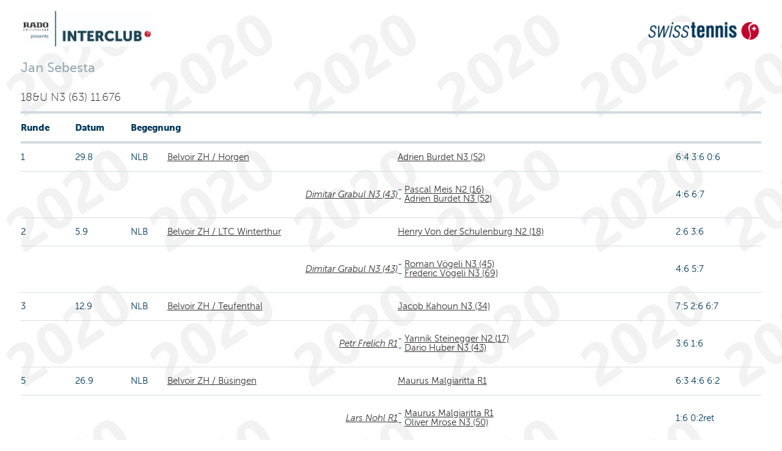

--- FILE ---
content_type: text/html;charset=iso-8859-1
request_url: https://comp.swisstennis.ch/ic2020/servlet/IndivResults?PlayerId=172735&Lang=D&device=
body_size: 6692
content:
<!DOCTYPE html><html xmlns:xslt="http://xml.apache.org/xslt"><!--IndivResults-->
<head>
<META http-equiv="Content-Type" content="text/html; charset=iso-8859-1">
<meta name="robots" content="none" xmlns:fo="http://www.w3.org/1999/XSL/Format">
<title>Einzelpersonenresultat</title>
<link rel="stylesheet" type="text/css" href="../css/mtc.css">
<meta name="viewport" content="width=device-width, initial-scale=1.0">
<link rel="stylesheet" type="text/css" href="../css/fonts.css">
<link rel="stylesheet" type="text/css" href="../css/screen.css">
<link rel="stylesheet" type="text/css" media="print" href="../css/mtc.css">
<script src="../js/modernizr.js"></script><script src="../js/jquery-1.10.2.min.js"></script><script src="../js/iframeheight.min.js"></script>
<META HTTP-EQUIV="Expires" CONTENT="Mon, 29 Dec 2025 18:20:02 GMT">
<META HTTP-EQUIV="expires" VALUE="Mon, 29 Dec 2025 18:20:02 GMT">
<META name="Expires" CONTENT="Mon, 29 Dec 2025 18:20:02 GMT">
<META HTTP-EQUIV="Pragma" CONTENT="cache">
<META HTTP-EQUIV="cache-control" CONTENT="public">
<meta name="cache-control" content="cache">
<link href="../css/the-datepicker.css" rel="stylesheet">
<script src="../js/the-datepicker.js"></script>
</head>
<body>
<!-- Google Tag Manager -->
<noscript>
<iframe src="//www.googletagmanager.com/ns.html?id=GTM-N3FDVW" height="0" width="0" style="display:none;visibility:hidden"></iframe>
</noscript>
<script type="text/javascript">(function(w,d,s,l,i){w[l]=w[l]||[];w[l].push({'gtm.start':new Date().getTime(),event:'gtm.js'});var f=d.getElementsByTagName(s)[0];var j=d.createElement(s);var dl=l!='dataLayer'?'&l='+l:'';j.src='//www.googletagmanager.com/gtm.js?id='+i+dl;j.type='text/javascript';j.async=true;f.parentNode.insertBefore(j,f);})(window,document,'script','dataLayer','GTM-N3FDVW');</script>
<!-- End Google Tag Manager -->
<div class="hide-for-small-only">
<div class="small-12 medium-12 columns">
<br>
<div class="row">
<div class="small-6 medium-6 columns">
<img src="..//pix/logo_sponsor.jpg" height="58" width="209"></div>
<div class="small-6 medium-6 columns">
<br>
<div align="right">
<img src="../pix/Logo_SwissTennis.jpg" height="29" width="182"></div>
</div>
</div>
</div>
<div>&nbsp;</div>
</div>
<div class="row">
<div class="small-12 medium-12 mobile-four columns">
<h2 class="pane-title">Jan Sebesta</h2>
<h6> 18&amp;U N3 (63) 11.676</h6>
</div>
</div>
<div class="row">
<div class="small-12 medium-12 mobile-four columns">
<table class="changetable">
<thead>
<tr>
<th>Runde</th><th>Datum</th><th colspan="2">Begegnung</th><th></th><th></th>
</tr>
</thead>
<tbody>
<tr>
<td data-header="Runde">1&nbsp;
        </td><td data-header="Datum">29.8&nbsp;
		</td><td data-header="Begegnung">NLB&nbsp;
        </td><td><a href="../servlet/EncountResults?EncountId=604860&amp;Lang=D&amp;device=">Belvoir ZH / Horgen</a>&nbsp;
            &nbsp;
			</td><td><a href="../servlet/IndivResults?PlayerId=169572&amp;Lang=D&amp;device=">Adrien Burdet N3 (52)</a></td><td>6:4 3:6 0:6</td>
</tr>
<tr>
<td data-header="Runde">&nbsp;
        </td><td data-header="Datum">&nbsp;
		</td><td data-header="Begegnung">&nbsp;
        </td><td>&nbsp;
            <div class="divDoublePlayer">
<a href="../servlet/IndivResults?PlayerId=202786&amp;Lang=D&amp;device=">Dimitar Grabul N3 (43)</a>
</div>&nbsp;
			</td><td><span class="text" align="right"> - <a href="../servlet/IndivResults?PlayerId=171524&amp;Lang=D&amp;device=">Pascal Meis N2 (16)</a>
<br> - <a href="../servlet/IndivResults?PlayerId=169572&amp;Lang=D&amp;device=">Adrien Burdet N3 (52)</a></span></td><td>4:6 6:7</td>
</tr>
<tr>
<td data-header="Runde">2&nbsp;
        </td><td data-header="Datum">5.9&nbsp;
		</td><td data-header="Begegnung">NLB&nbsp;
        </td><td><a href="../servlet/EncountResults?EncountId=604861&amp;Lang=D&amp;device=">Belvoir ZH / LTC Winterthur</a>&nbsp;
            &nbsp;
			</td><td><a href="../servlet/IndivResults?PlayerId=165574&amp;Lang=D&amp;device=">Henry Von der Schulenburg N2 (18)</a></td><td>2:6 3:6</td>
</tr>
<tr>
<td data-header="Runde">&nbsp;
        </td><td data-header="Datum">&nbsp;
		</td><td data-header="Begegnung">&nbsp;
        </td><td>&nbsp;
            <div class="divDoublePlayer">
<a href="../servlet/IndivResults?PlayerId=202786&amp;Lang=D&amp;device=">Dimitar Grabul N3 (43)</a>
</div>&nbsp;
			</td><td><span class="text" align="right"> - <a href="../servlet/IndivResults?PlayerId=159090&amp;Lang=D&amp;device=">Roman V&ouml;geli N3 (45)</a>
<br> - <a href="../servlet/IndivResults?PlayerId=178594&amp;Lang=D&amp;device=">Frederic V&ouml;geli N3 (69)</a></span></td><td>4:6 5:7</td>
</tr>
<tr>
<td data-header="Runde">3&nbsp;
        </td><td data-header="Datum">12.9&nbsp;
		</td><td data-header="Begegnung">NLB&nbsp;
        </td><td><a href="../servlet/EncountResults?EncountId=604863&amp;Lang=D&amp;device=">Belvoir ZH / Teufenthal</a>&nbsp;
            &nbsp;
			</td><td><a href="../servlet/IndivResults?PlayerId=97065&amp;Lang=D&amp;device=">Jacob Kahoun N3 (34)</a></td><td>7:5 2:6 6:7</td>
</tr>
<tr>
<td data-header="Runde">&nbsp;
        </td><td data-header="Datum">&nbsp;
		</td><td data-header="Begegnung">&nbsp;
        </td><td>&nbsp;
            <div class="divDoublePlayer">
<a href="../servlet/IndivResults?PlayerId=19796984&amp;Lang=D&amp;device=">Petr Frelich R1</a>
</div>&nbsp;
			</td><td><span class="text" align="right"> - <a href="../servlet/IndivResults?PlayerId=154582&amp;Lang=D&amp;device=">Yannik Steinegger N2 (17)</a>
<br> - <a href="../servlet/IndivResults?PlayerId=130607&amp;Lang=D&amp;device=">Dario Huber N3 (43)</a></span></td><td>3:6 1:6</td>
</tr>
<tr>
<td data-header="Runde">5&nbsp;
        </td><td data-header="Datum">26.9&nbsp;
		</td><td data-header="Begegnung">NLB&nbsp;
        </td><td><a href="../servlet/EncountResults?EncountId=604868&amp;Lang=D&amp;device=">Belvoir ZH / B&uuml;singen</a>&nbsp;
            &nbsp;
			</td><td><a href="../servlet/IndivResults?PlayerId=158978&amp;Lang=D&amp;device=">Maurus Malgiaritta R1</a></td><td>6:3 4:6 6:2</td>
</tr>
<tr>
<td data-header="Runde">&nbsp;
        </td><td data-header="Datum">&nbsp;
		</td><td data-header="Begegnung">&nbsp;
        </td><td>&nbsp;
            <div class="divDoublePlayer">
<a href="../servlet/IndivResults?PlayerId=158548&amp;Lang=D&amp;device=">Lars Nohl R1</a>
</div>&nbsp;
			</td><td><span class="text" align="right"> - <a href="../servlet/IndivResults?PlayerId=158978&amp;Lang=D&amp;device=">Maurus Malgiaritta R1</a>
<br> - <a href="../servlet/IndivResults?PlayerId=117298&amp;Lang=D&amp;device=">Oliver Mrose N3 (50)</a></span></td><td>1:6 0:2ret</td>
</tr>
</tbody>
</table>
<div>
<a href="javascript:void(AltWindow=window.open('https://www.swisstennis.ch/user/172735/player-results-summary','AltWindow', 'width=680, height=680,scrollbars=yes,resizable=yes')); AltWindow.focus();">Resultatblatt</a>
</div>
</div>
</div>
</body>
</html>


--- FILE ---
content_type: text/css
request_url: https://comp.swisstennis.ch/ic2020/css/fonts.css
body_size: 3739
content:
@font-face {
  font-family: 'Museo Sans';
  src: url('fonts/museosans-100-webfont.eot');
  src: url('fonts/museosans-100-webfont.eot?#iefix') format('embedded-opentype'),
     url('fonts/museosans-100-webfont.woff') format('woff'),
     url('fonts/museosans-100-webfont.ttf') format('truetype'),
     url('fonts/museosans-100-webfont.svg#museo_sans_100regular') format('svg');
  font-weight: 100;
  font-style: normal;
}

@font-face {
  font-family: 'Museo Sans';
  src: url('fonts/museosans-100italic-webfont.eot');
  src: url('fonts/museosans-100italic-webfont.eot?#iefix') format('embedded-opentype'),
     url('fonts/museosans-100italic-webfont.woff') format('woff'),
     url('fonts/museosans-100italic-webfont.ttf') format('truetype'),
     url('fonts/museosans-100italic-webfont.svg#museo_sans_100italic') format('svg');
  font-weight: 100;
  font-style: italic;
}

@font-face {
  font-family: 'Museo Sans';
  src: url('fonts/museosans-300-webfont.eot');
  src: url('fonts/museosans-300-webfont.eot?#iefix') format('embedded-opentype'),
     url('fonts/museosans-300-webfont.woff') format('woff'),
     url('fonts/museosans-300-webfont.ttf') format('truetype'),
     url('fonts/museosans-300-webfont.svg#museo_sans_300regular') format('svg');
  font-weight: normal;
  font-style: normal;
}

@font-face {
  font-family: 'Museo Sans';
  src: url('fonts/museosans-300italic-webfont.eot');
  src: url('fonts/museosans-300italic-webfont.eot?#iefix') format('embedded-opentype'),
     url('fonts/museosans-300italic-webfont.woff') format('woff'),
     url('fonts/museosans-300italic-webfont.ttf') format('truetype'),
     url('fonts/museosans-300italic-webfont.svg#museo_sans_300italic') format('svg');
  font-weight: normal;
  font-style: italic;
}

@font-face {
  font-family: 'Museo Sans';
  src: url('fonts/museosans_500-webfont.eot');
  src: url('fonts/museosans_500-webfont.eot?#iefix') format('embedded-opentype'),
     url('fonts/museosans_500-webfont.woff') format('woff'),
     url('fonts/museosans_500-webfont.ttf') format('truetype'),
     url('fonts/museosans_500-webfont.svg#museo_sans_500regular') format('svg');
  font-weight: 500;
  font-style: normal;
}

@font-face {
  font-family: 'Museo Sans';
  src: url('fonts/museosans_500_italic-webfont.eot');
  src: url('fonts/museosans_500_italic-webfont.eot?#iefix') format('embedded-opentype'),
     url('fonts/museosans_500_italic-webfont.woff') format('woff'),
     url('fonts/museosans_500_italic-webfont.ttf') format('truetype'),
     url('fonts/museosans_500_italic-webfont.svg#museo_sans_500italic') format('svg');
  font-weight: 500;
  font-style: italic;
}

@font-face {
  font-family: 'Museo Sans';
  src: url('fonts/museosans_700-webfont.eot');
  src: url('fonts/museosans_700-webfont.eot?#iefix') format('embedded-opentype'),
     url('fonts/museosans_700-webfont.woff') format('woff'),
     url('fonts/museosans_700-webfont.ttf') format('truetype'),
     url('fonts/museosans_700-webfont.svg#museo_sans_700regular') format('svg');
  font-weight: bold;
  font-style: normal;
}

@font-face {
  font-family: 'Museo Sans';
  src: url('fonts/museosans-700italic-webfont.eot');
  src: url('fonts/museosans-700italic-webfont.eot?#iefix') format('embedded-opentype'),
     url('fonts/museosans-700italic-webfont.woff') format('woff'),
     url('fonts/museosans-700italic-webfont.ttf') format('truetype'),
     url('fonts/museosans-700italic-webfont.svg#museo_sans_900italic') format('svg');
  font-weight: bold;
  font-style: italic;
}

@font-face {
  font-family: 'Museo Sans';
  src: url('fonts/museosans_900-webfont.eot');
  src: url('fonts/museosans_900-webfont.eot?#iefix') format('embedded-opentype'),
     url('fonts/museosans_900-webfont.woff') format('woff'),
     url('fonts/museosans_900-webfont.ttf') format('truetype'),
     url('fonts/museosans_900-webfont.svg#museo_sans_900regular') format('svg');
  font-weight: 900;
  font-style: normal;
}

@font-face {
  font-family: 'Museo Sans';
  src: url('fonts/museosans-900italic-webfont.eot');
  src: url('fonts/museosans-900italic-webfont.eot?#iefix') format('embedded-opentype'),
     url('fonts/museosans-900italic-webfont.woff') format('woff'),
     url('fonts/museosans-900italic-webfont.ttf') format('truetype'),
     url('fonts/museosans-900italic-webfont.svg#museo_sans_900italic') format('svg');
  font-weight: 900;
  font-style: italic;
}

--- FILE ---
content_type: application/javascript
request_url: https://api.ipify.org/?format=jsonp&callback=getIP
body_size: -47
content:
getIP({"ip":"18.220.158.176"});

--- FILE ---
content_type: application/javascript
request_url: https://comp.swisstennis.ch/ic2020/js/the-datepicker.js
body_size: 130391
content:
/*
    https://github.com/thedatepicker/thedatepicker
    https://www.cssscript.com/developer-date-picker

*/


var TheDatepicker;
(function (TheDatepicker) {
    var CannotParseDateException = (function () {
        function CannotParseDateException() {
        }
        return CannotParseDateException;
    }());
    TheDatepicker.CannotParseDateException = CannotParseDateException;
    var ParsedDateData = (function () {
        function ParsedDateData() {
            this.day = null;
            this.month = null;
            this.year = null;
        }
        ParsedDateData.prototype.createDate = function () {
            if (this.day === null || this.month === null || this.year === null) {
                throw new CannotParseDateException();
            }
            var date = new Date(this.year, this.month - 1, this.day);
            if (isNaN(date.getTime())) {
                throw new CannotParseDateException();
            }
            while (date.getDate() !== this.day || date.getMonth() !== this.month - 1 || date.getFullYear() !== this.year) {
                if (this.day > 28) {
                    this.day--;
                    date = new Date(this.year, this.month - 1, this.day);
                }
                else {
                    throw new CannotParseDateException();
                }
            }
            return date;
        };
        return ParsedDateData;
    }());
    var DateConverter_ = (function () {
        function DateConverter_(options_) {
            this.options_ = options_;
            this.escapeChar_ = '\\';
        }
        DateConverter_.prototype.formatDate_ = function (format, date) {
            if (date === null) {
                return null;
            }
            var escapeNext = false;
            var result = '';
            for (var position = 0; position < format.length; position++) {
                var char = format.substring(position, position + 1);
                if (escapeNext) {
                    result += char;
                    escapeNext = false;
                    continue;
                }
                if (char === this.escapeChar_) {
                    escapeNext = true;
                    continue;
                }
                var formatter = this.getFormatter_(char);
                if (formatter !== null) {
                    result += formatter.call(this, date);
                    continue;
                }
                result += char;
            }
            return result;
        };
        DateConverter_.prototype.parseDate_ = function (format, text) {
            if (text === '') {
                return null;
            }
            var dateData = new ParsedDateData();
            var escapeNext = false;
            var textPosition = 0;
            for (var position = 0; position < format.length; position++) {
                var char = format.substring(position, position + 1);
                if (escapeNext) {
                    escapeNext = false;
                }
                else if (char === this.escapeChar_) {
                    escapeNext = true;
                    continue;
                }
                else {
                    var parser = this.getParser_(char);
                    if (parser !== null) {
                        try {
                            textPosition += parser.call(this, text.substring(textPosition), dateData);
                        }
                        catch (error) {
                            if (!(error instanceof CannotParseDateException)) {
                                throw error;
                            }
                            var textChar_1 = text.substring(textPosition, textPosition + 1);
                            if (textChar_1 === ' ') {
                                textPosition++;
                                position--;
                                continue;
                            }
                            else {
                                throw error;
                            }
                        }
                        continue;
                    }
                }
                var textChar = text.substring(textPosition, textPosition + 1);
                if (textChar !== char) {
                    if (char === ' ') {
                        continue;
                    }
                    if (textChar === ' ') {
                        textPosition++;
                        position--;
                        continue;
                    }
                    throw new CannotParseDateException();
                }
                textPosition++;
            }
            return dateData.createDate();
        };
        DateConverter_.prototype.getFormatter_ = function (type) {
            switch (type) {
                case 'j':
                    return this.formatDay_;
                case 'd':
                    return this.formatDayWithLeadingZero_;
                case 'D':
                    return this.formatDayOfWeekTextual_;
                case 'n':
                    return this.formatMonth_;
                case 'm':
                    return this.formatMonthWithLeadingZero_;
                case 'F':
                    return this.formatMonthTextual_;
                case 'Y':
                    return this.formatYear_;
                case 'y':
                    return this.formatYearTwoDigits_;
                default:
                    return null;
            }
        };
        DateConverter_.prototype.formatDay_ = function (date) {
            return date.getDate() + '';
        };
        DateConverter_.prototype.formatDayWithLeadingZero_ = function (date) {
            return ('0' + date.getDate()).slice(-2);
        };
        DateConverter_.prototype.formatDayOfWeekTextual_ = function (date) {
            return this.options_.translator.translateDayOfWeek(date.getDay());
        };
        DateConverter_.prototype.formatMonth_ = function (date) {
            return (date.getMonth() + 1) + '';
        };
        DateConverter_.prototype.formatMonthWithLeadingZero_ = function (date) {
            return ('0' + (date.getMonth() + 1)).slice(-2);
        };
        DateConverter_.prototype.formatMonthTextual_ = function (date) {
            return this.options_.translator.translateMonth(date.getMonth());
        };
        DateConverter_.prototype.formatYear_ = function (date) {
            return date.getFullYear() + '';
        };
        DateConverter_.prototype.formatYearTwoDigits_ = function (date) {
            var year = date.getFullYear() + '';
            return year.substring(year.length - 2);
        };
        DateConverter_.prototype.getParser_ = function (type) {
            switch (type) {
                case 'j':
                case 'd':
                    return this.parseDay_;
                case 'D':
                    return this.parseDayOfWeekTextual_;
                case 'n':
                case 'm':
                    return this.parseMonth_;
                case 'F':
                    return this.parseMonthTextual_;
                case 'Y':
                    return this.parseYear_;
                case 'y':
                    return this.parseYearTwoDigits_;
                default:
                    return null;
            }
        };
        DateConverter_.prototype.parseDay_ = function (text, dateData) {
            var took = 0;
            while (text.substring(0, 1) === '0') {
                text = text.substring(1);
                took++;
            }
            var day = text.substring(0, 2);
            if (!/[12][0-9]|3[01]/.test(day)) {
                day = day.substring(0, 1);
                if (!/[1-9]/.test(day)) {
                    throw new CannotParseDateException();
                }
            }
            dateData.day = parseInt(day, 10);
            return took + day.length;
        };
        DateConverter_.prototype.parseDayOfWeekTextual_ = function (text) {
            var maxLength = 0;
            for (var dayOfWeek = 0; dayOfWeek < 7; dayOfWeek++) {
                var translation = this.options_.translator.translateDayOfWeek(dayOfWeek);
                maxLength = Math.max(maxLength, translation.length);
                if (text.substring(0, translation.length).toLowerCase() === translation.toLowerCase()) {
                    return translation.length;
                }
            }
            var took = 0;
            while (/[a-zA-Z]/.test(text.substring(0, 1))) {
                text = text.substring(1);
                took++;
                if (took === maxLength) {
                    break;
                }
            }
            return took;
        };
        DateConverter_.prototype.parseMonth_ = function (text, dateData) {
            var took = 0;
            while (text.substring(0, 1) === '0') {
                text = text.substring(1);
                took++;
            }
            var month = text.substring(0, 2);
            if (month !== '10' && month !== '11' && month !== '12') {
                month = month.substring(0, 1);
                if (!/[1-9]/.test(month)) {
                    throw new CannotParseDateException();
                }
            }
            dateData.month = parseInt(month, 10);
            return took + month.length;
        };
        DateConverter_.prototype.parseMonthTextual_ = function (text, dateData) {
            for (var month = 1; month <= 12; month++) {
                var translation = this.options_.translator.translateMonth(month - 1);
                if (text.substring(0, translation.length).toLowerCase() === translation.toLowerCase()) {
                    dateData.month = month;
                    return translation.length;
                }
            }
            throw new CannotParseDateException();
        };
        DateConverter_.prototype.parseYear_ = function (text, dateData) {
            var isNegative = false;
            if (text.substring(0, 1) === '-') {
                isNegative = true;
                text = text.substring(1);
            }
            var yearLength = 0;
            while (/[0-9]/.test(text.substring(yearLength, yearLength + 1))) {
                yearLength++;
            }
            if (yearLength === 0) {
                throw new CannotParseDateException();
            }
            var year = parseInt(text.substring(0, yearLength), 10);
            if (isNegative) {
                year = -year;
            }
            dateData.year = year;
            return yearLength + (isNegative ? 1 : 0);
        };
        DateConverter_.prototype.parseYearTwoDigits_ = function (text, dateData) {
            var yearEnd = text.substring(0, 2);
            if (!/[0-9]{2}/.test(yearEnd)) {
                throw new CannotParseDateException();
            }
            var currentYear = (this.options_.getToday()).getFullYear() + '';
            var yearBeginning = currentYear.substring(0, currentYear.length - 2);
            dateData.year = parseInt(yearBeginning + yearEnd, 10);
            return 2;
        };
        return DateConverter_;
    }());
    TheDatepicker.DateConverter_ = DateConverter_;
})(TheDatepicker || (TheDatepicker = {}));
var TheDatepicker;
(function (TheDatepicker) {
    var InitializationPhase;
    (function (InitializationPhase) {
        InitializationPhase[InitializationPhase["Untouched"] = 0] = "Untouched";
        InitializationPhase[InitializationPhase["Waiting"] = 1] = "Waiting";
        InitializationPhase[InitializationPhase["Ready"] = 2] = "Ready";
        InitializationPhase[InitializationPhase["Initialized"] = 3] = "Initialized";
        InitializationPhase[InitializationPhase["Destroyed"] = 4] = "Destroyed";
    })(InitializationPhase || (InitializationPhase = {}));
    var Datepicker = (function () {
        function Datepicker(input, container, options) {
            if (container === void 0) { container = null; }
            if (options === void 0) { options = null; }
            this.initializationPhase_ = InitializationPhase.Untouched;
            this.inputListenerRemover_ = null;
            this.listenerRemovers_ = [];
            this.deselectElement_ = null;
            if (input !== null && !TheDatepicker.Helper_.isElement_(input)) {
                throw new Error('Input was expected to be null or an HTMLElement.');
            }
            if (container !== null && !TheDatepicker.Helper_.isElement_(container)) {
                throw new Error('Container was expected to be null or an HTMLElement.');
            }
            if (input === null && container === null) {
                throw new Error('At least one of input or container is mandatory.');
            }
            if (options !== null && !(options instanceof TheDatepicker.Options)) {
                throw new Error('Options was expected to be an instance of Options');
            }
            this.document_ = document;
            this.options = options !== null ? options.clone() : new TheDatepicker.Options();
            var duplicateError = 'There is already a datepicker present on ';
            this.isContainerExternal_ = container !== null;
            if (container === null) {
                container = this.createContainer_();
                if (input !== null) {
                    input.parentNode.insertBefore(container, input.nextSibling);
                }
            }
            else {
                if (typeof container.datepicker !== 'undefined') {
                    throw new Error(duplicateError + 'container.');
                }
            }
            if (input !== null) {
                if (typeof input.datepicker !== 'undefined') {
                    throw new Error(duplicateError + 'input.');
                }
                input.datepicker = this;
            }
            this.isInputTextBox_ = input !== null
                && (typeof HTMLInputElement !== 'undefined' ? input instanceof HTMLInputElement : true)
                && input.type === 'text';
            if (this.isInputTextBox_) {
                input.autocomplete = 'off';
            }
            container.datepicker = this;
            this.input = input;
            this.container = container;
            this.dateConverter_ = new TheDatepicker.DateConverter_(this.options);
            this.viewModel_ = new TheDatepicker.ViewModel_(this.options, this);
            this.triggerReady_(input);
            this.triggerReady_(container);
        }
        Datepicker.prototype.render = function () {
            var _this = this;
            switch (this.initializationPhase_) {
                case InitializationPhase.Destroyed:
                    return;
                case InitializationPhase.Initialized:
                    this.viewModel_.render_();
                    return;
                case InitializationPhase.Ready:
                    this.initListeners_();
                    this.initializationPhase_ = InitializationPhase.Initialized;
                    this.render();
                    return;
                case InitializationPhase.Waiting:
                    this.createDeselectElement_();
                    if (!this.options.isHiddenOnBlur()) {
                        this.open();
                        return;
                    }
                    if (!this.viewModel_.selectPossibleDate_()) {
                        this.updateInput_();
                    }
                    return;
                case InitializationPhase.Untouched:
                    this.preselectFromInput_();
                    this.createDeselectElement_();
                    if (!this.viewModel_.selectInitialDate_(null)) {
                        this.updateInput_();
                    }
                    if (this.input !== null && this.options.isHiddenOnBlur()) {
                        if (this.input === this.document_.activeElement) {
                            this.initializationPhase_ = InitializationPhase.Ready;
                            this.render();
                            this.open();
                            return;
                        }
                        this.inputListenerRemover_ = TheDatepicker.Helper_.addEventListener_(this.input, TheDatepicker.ListenerType_.Focus, function (event) {
                            _this.open(event);
                        });
                        this.initializationPhase_ = InitializationPhase.Waiting;
                        return;
                    }
                    this.initializationPhase_ = InitializationPhase.Ready;
                    this.render();
            }
        };
        Datepicker.prototype.open = function (event) {
            if (event === void 0) { event = null; }
            if (this.initializationPhase_ === InitializationPhase.Untouched) {
                this.render();
            }
            if (this.initializationPhase_ === InitializationPhase.Waiting) {
                this.initializationPhase_ = InitializationPhase.Ready;
                this.render();
                Datepicker.hasClickedViewModel_ = true;
            }
            if (!Datepicker.activateViewModel_(event, this)) {
                return false;
            }
            if (this.input !== null) {
                this.input.focus();
            }
            return true;
        };
        Datepicker.prototype.isOpened = function () {
            return this.viewModel_.isActive_();
        };
        Datepicker.prototype.close = function (event) {
            if (event === void 0) { event = null; }
            if (!this.viewModel_.isActive_()) {
                return true;
            }
            if (!Datepicker.activateViewModel_(event, null)) {
                return false;
            }
            if (this.input !== null) {
                this.input.blur();
            }
            return true;
        };
        Datepicker.prototype.reset = function (event) {
            if (event === void 0) { event = null; }
            return this.viewModel_.reset_(event);
        };
        Datepicker.prototype.destroy = function () {
            if (this.initializationPhase_ === InitializationPhase.Destroyed) {
                return;
            }
            for (var index = 0; index < this.listenerRemovers_.length; index++) {
                this.listenerRemovers_[index]();
            }
            this.listenerRemovers_ = [];
            if (this.isContainerExternal_) {
                this.container.innerHTML = '';
            }
            else {
                this.container.parentNode.removeChild(this.container);
            }
            delete this.container.datepicker;
            if (this.input !== null) {
                delete this.input.datepicker;
                this.removeInitialInputListener_();
                this.input = null;
            }
            if (this.deselectElement_ !== null) {
                this.deselectElement_.parentNode.removeChild(this.deselectElement_);
                this.deselectElement_ = null;
            }
            this.initializationPhase_ = InitializationPhase.Destroyed;
        };
        Datepicker.prototype.selectDate = function (date, doUpdateMonth, event) {
            if (doUpdateMonth === void 0) { doUpdateMonth = true; }
            if (event === void 0) { event = null; }
            return this.viewModel_.selectDay_(event, TheDatepicker.Helper_.normalizeDate_('Date', date, this.options), doUpdateMonth);
        };
        Datepicker.prototype.getSelectedDate = function () {
            return this.viewModel_.selectedDate_ !== null ? new Date(this.viewModel_.selectedDate_.getTime()) : null;
        };
        Datepicker.prototype.getSelectedDateFormatted = function () {
            return this.dateConverter_.formatDate_(this.options.getInputFormat(), this.viewModel_.selectedDate_);
        };
        Datepicker.prototype.getCurrentMonth = function () {
            return this.viewModel_.getCurrentMonth_();
        };
        Datepicker.prototype.goToMonth = function (month, event) {
            if (event === void 0) { event = null; }
            return this.viewModel_.goToMonth_(event, TheDatepicker.Helper_.normalizeDate_('Month', month, this.options));
        };
        Datepicker.prototype.parseRawInput = function () {
            return this.isInputTextBox_
                ? this.dateConverter_.parseDate_(this.options.getInputFormat(), this.input.value)
                : null;
        };
        Datepicker.prototype.readInput_ = function (event) {
            if (event === void 0) { event = null; }
            if (!this.isInputTextBox_) {
                return false;
            }
            try {
                var date = this.parseRawInput();
                return date !== null
                    ? this.viewModel_.selectNearestDate_(event, date)
                    : this.viewModel_.cancelSelection_(event);
            }
            catch (error) {
                if (!(error instanceof TheDatepicker.CannotParseDateException)) {
                    throw error;
                }
                return false;
            }
        };
        Datepicker.prototype.updateInput_ = function () {
            if (!this.isInputTextBox_ || this.input === this.document_.activeElement) {
                return;
            }
            this.input.value = this.dateConverter_.formatDate_(this.options.getInputFormat(), this.viewModel_.selectedDate_) || '';
            if (this.deselectElement_ !== null) {
                var isVisible = this.options.isDeselectButtonShown() && this.input.value !== '';
                this.deselectElement_.style.visibility = isVisible ? 'visible' : 'hidden';
            }
        };
        Datepicker.onDatepickerReady = function (element, callback) {
            if (callback === void 0) { callback = null; }
            var promise = null;
            var promiseResolve = null;
            if (typeof Promise !== 'undefined') {
                promise = new Promise(function (resolve) {
                    promiseResolve = resolve;
                });
            }
            if (typeof element.datepicker !== 'undefined' && element.datepicker instanceof Datepicker) {
                element.datepicker.triggerReadyListener_(callback, element);
                if (promiseResolve !== null) {
                    promiseResolve(element.datepicker);
                }
            }
            else {
                Datepicker.readyListeners_.push({
                    promiseResolve: promiseResolve,
                    element: element,
                    callback: callback
                });
            }
            return promise;
        };
        ;
        Datepicker.prototype.createContainer_ = function () {
            var container = this.document_.createElement('div');
            container.className = this.options.prefixClass_('container');
            container.style.position = 'absolute';
            container.style.zIndex = '99';
            return container;
        };
        Datepicker.prototype.createDeselectElement_ = function () {
            var _this = this;
            if (!this.isInputTextBox_ || !this.options.isDeselectButtonShown() || this.deselectElement_ !== null) {
                return null;
            }
            var deselectElement = this.document_.createElement('span');
            deselectElement.style.position = 'absolute';
            var deselectButton = this.document_.createElement('a');
            deselectButton.innerHTML = this.options.getDeselectHtml();
            deselectButton.style.position = 'relative';
            deselectButton.style.left = '-0.8em';
            deselectButton.href = '#';
            deselectButton.onclick = function (event) {
                event = event || window.event;
                TheDatepicker.Helper_.preventDefault_(event);
                _this.viewModel_.cancelSelection_(event);
            };
            deselectElement.className = this.options.prefixClass_('deselect');
            deselectButton.className = this.options.prefixClass_('deselect-button');
            deselectElement.appendChild(deselectButton);
            this.input.parentNode.insertBefore(deselectElement, this.input.nextSibling);
            this.deselectElement_ = deselectElement;
        };
        Datepicker.prototype.preselectFromInput_ = function () {
            if (this.isInputTextBox_) {
                try {
                    var date = this.parseRawInput();
                    if (date !== null) {
                        this.options.setInitialDate(date);
                    }
                }
                catch (error) {
                    if (!(error instanceof TheDatepicker.CannotParseDateException)) {
                        throw error;
                    }
                }
            }
        };
        Datepicker.prototype.initListeners_ = function () {
            var _this = this;
            if (!Datepicker.areGlobalListenersInitialized_) {
                var activeViewModel = null;
                var checkMiss = function (event) {
                    if (Datepicker.hasClickedViewModel_) {
                        Datepicker.hasClickedViewModel_ = false;
                    }
                    else {
                        Datepicker.activateViewModel_(event, null);
                    }
                };
                TheDatepicker.Helper_.addEventListener_(this.document_, TheDatepicker.ListenerType_.MouseDown, checkMiss);
                TheDatepicker.Helper_.addEventListener_(this.document_, TheDatepicker.ListenerType_.FocusIn, checkMiss);
                TheDatepicker.Helper_.addEventListener_(this.document_, TheDatepicker.ListenerType_.KeyDown, function (event) {
                    if (Datepicker.activeViewModel_ !== null) {
                        Datepicker.activeViewModel_.triggerKeyPress_(event);
                    }
                });
                Datepicker.areGlobalListenersInitialized_ = true;
            }
            this.removeInitialInputListener_();
            var hit = function (event) {
                Datepicker.activateViewModel_(event, _this);
                Datepicker.hasClickedViewModel_ = true;
            };
            this.listenerRemovers_.push(TheDatepicker.Helper_.addEventListener_(this.container, TheDatepicker.ListenerType_.MouseDown, hit));
            this.listenerRemovers_.push(TheDatepicker.Helper_.addEventListener_(this.container, TheDatepicker.ListenerType_.FocusIn, hit));
            if (this.deselectElement_ !== null) {
                this.listenerRemovers_.push(TheDatepicker.Helper_.addEventListener_(this.deselectElement_, TheDatepicker.ListenerType_.MouseDown, hit));
                this.listenerRemovers_.push(TheDatepicker.Helper_.addEventListener_(this.deselectElement_, TheDatepicker.ListenerType_.FocusIn, hit));
            }
            if (this.input !== null) {
                this.listenerRemovers_.push(TheDatepicker.Helper_.addEventListener_(this.input, TheDatepicker.ListenerType_.MouseDown, hit));
                this.listenerRemovers_.push(TheDatepicker.Helper_.addEventListener_(this.input, TheDatepicker.ListenerType_.Focus, hit));
                this.listenerRemovers_.push(TheDatepicker.Helper_.addEventListener_(this.input, TheDatepicker.ListenerType_.Blur, function () {
                    _this.updateInput_();
                }));
                this.listenerRemovers_.push(TheDatepicker.Helper_.addEventListener_(this.input, TheDatepicker.ListenerType_.KeyDown, function (event) {
                    TheDatepicker.Helper_.stopPropagation_(event);
                }));
                this.listenerRemovers_.push(TheDatepicker.Helper_.addEventListener_(this.input, TheDatepicker.ListenerType_.KeyUp, function (event) {
                    _this.readInput_(event);
                }));
            }
        };
        Datepicker.prototype.removeInitialInputListener_ = function () {
            if (this.inputListenerRemover_ !== null) {
                this.inputListenerRemover_();
                this.inputListenerRemover_ = null;
            }
        };
        Datepicker.prototype.triggerReady_ = function (element) {
            for (var index = Datepicker.readyListeners_.length - 1; index >= 0; index--) {
                var listener = Datepicker.readyListeners_[index];
                if (listener.element === element) {
                    this.triggerReadyListener_(listener.callback, element);
                    if (listener.promiseResolve !== null) {
                        listener.promiseResolve(this);
                    }
                    Datepicker.readyListeners_.splice(index, 1);
                }
            }
        };
        Datepicker.prototype.triggerReadyListener_ = function (callback, element) {
            if (callback !== null) {
                callback.call(element, this, element);
            }
        };
        Datepicker.prototype.fixPosition_ = function () {
            if (this.isContainerExternal_ || this.initializationPhase_ === InitializationPhase.Destroyed) {
                return;
            }
            var windowTop = window.pageYOffset || this.document_.documentElement.scrollTop;
            var windowLeft = window.pageXOffset || this.document_.documentElement.scrollLeft;
            var windowHeight = window.innerHeight || Math.max(this.document_.documentElement.clientHeight, this.document_.body.clientHeight);
            var windowWidth = window.innerWidth || Math.max(this.document_.documentElement.clientWidth, this.document_.body.clientWidth);
            var windowBottom = windowTop + windowHeight;
            var windowRight = windowLeft + windowWidth;
            var inputTop = 0;
            var inputLeft = 0;
            var parentElement = this.input;
            while (parentElement !== null && !isNaN(parentElement.offsetLeft) && !isNaN(parentElement.offsetTop)) {
                inputTop += parentElement.offsetTop - (parentElement.scrollTop || 0);
                inputLeft += parentElement.offsetLeft - (parentElement.scrollLeft || 0);
                parentElement = parentElement.offsetParent;
            }
            var mainElement = null;
            if (this.options.isPositionFixingEnabled() && this.container.childNodes.length > 0) {
                mainElement = this.container.childNodes[0];
                mainElement.style.position = '';
                mainElement.style.top = '';
                mainElement.style.left = '';
            }
            var inputWidth = this.input.offsetWidth;
            var inputHeight = this.input.offsetHeight;
            var inputBottom = inputTop + inputHeight;
            var inputRight = inputLeft + inputWidth;
            var containerHeight = this.container.offsetHeight;
            var containerWidth = this.container.offsetWidth;
            var locationClass = '';
            var locateOver = inputTop - windowTop > containerHeight && windowBottom - inputBottom < containerHeight;
            var locateLeft = inputLeft - windowLeft > containerWidth - inputWidth && windowRight - inputRight < containerWidth - inputWidth;
            if (locateOver) {
                locationClass += ' ' + this.options.prefixClass_('container--over');
            }
            if (locateLeft) {
                locationClass += ' ' + this.options.prefixClass_('container--left');
            }
            this.container.className = this.options.prefixClass_('container') + locationClass;
            if (mainElement !== null && (locateOver || locateLeft)) {
                if (locateOver) {
                    var moveTop = inputHeight + containerHeight;
                    mainElement.style.top = '-' + moveTop + 'px';
                }
                if (locateLeft) {
                    var moveLeft = containerWidth - inputWidth;
                    mainElement.style.left = '-' + moveLeft + 'px';
                }
                mainElement.style.position = 'absolute';
            }
        };
        Datepicker.activateViewModel_ = function (event, datepicker) {
            var viewModel = datepicker !== null ? datepicker.viewModel_ : null;
            var activeViewModel = Datepicker.activeViewModel_;
            if (activeViewModel === viewModel) {
                return true;
            }
            if (activeViewModel !== null && !activeViewModel.setActive_(event, false)) {
                return false;
            }
            if (Datepicker.activeViewModel_ !== activeViewModel) {
                return true;
            }
            if (viewModel === null) {
                Datepicker.activeViewModel_ = null;
                return true;
            }
            if (!viewModel.setActive_(event, true)) {
                return false;
            }
            if (Datepicker.activeViewModel_ !== activeViewModel) {
                return true;
            }
            datepicker.fixPosition_();
            Datepicker.activeViewModel_ = viewModel;
            return true;
        };
        Datepicker.readyListeners_ = [];
        Datepicker.areGlobalListenersInitialized_ = false;
        Datepicker.activeViewModel_ = null;
        Datepicker.hasClickedViewModel_ = false;
        return Datepicker;
    }());
    TheDatepicker.Datepicker = Datepicker;
    TheDatepicker.onDatepickerReady = Datepicker.onDatepickerReady;
})(TheDatepicker || (TheDatepicker = {}));
var TheDatepicker;
(function (TheDatepicker) {
    var Day = (function () {
        function Day(date) {
            this.isToday = false;
            this.isPast = false;
            this.isAvailable = true;
            this.isInValidity = true;
            this.isVisible = true;
            this.isInCurrentMonth = true;
            this.isSelected = false;
            this.isHighlighted = false;
            this.isFocused = false;
            this.dayNumber = date.getDate();
            this.month = date.getMonth() + 1;
            this.year = date.getFullYear();
            this.dayOfWeek = date.getDay();
            this.isWeekend = this.dayOfWeek === TheDatepicker.DayOfWeek.Saturday || this.dayOfWeek === TheDatepicker.DayOfWeek.Sunday;
        }
        Day.prototype.getDate = function () {
            return new Date(this.year, this.month - 1, this.dayNumber, 0, 0, 0, 0);
        };
        Day.prototype.getFormatted = function () {
            return this.year + '-' + ('0' + this.month).slice(-2) + '-' + ('0' + this.dayNumber).slice(-2);
        };
        Day.prototype.isEqualToDate = function (date) {
            return date !== null
                && this.dayNumber === date.getDate()
                && this.month === date.getMonth() + 1
                && this.year === date.getFullYear();
        };
        Day.prototype.isEqualToDay = function (day) {
            return day !== null
                && this.dayNumber === day.dayNumber
                && this.month === day.month
                && this.year === day.year;
        };
        return Day;
    }());
    TheDatepicker.Day = Day;
})(TheDatepicker || (TheDatepicker = {}));
var TheDatepicker;
(function (TheDatepicker) {
    var DayOfWeek;
    (function (DayOfWeek) {
        DayOfWeek[DayOfWeek["Monday"] = 1] = "Monday";
        DayOfWeek[DayOfWeek["Tuesday"] = 2] = "Tuesday";
        DayOfWeek[DayOfWeek["Wednesday"] = 3] = "Wednesday";
        DayOfWeek[DayOfWeek["Thursday"] = 4] = "Thursday";
        DayOfWeek[DayOfWeek["Friday"] = 5] = "Friday";
        DayOfWeek[DayOfWeek["Saturday"] = 6] = "Saturday";
        DayOfWeek[DayOfWeek["Sunday"] = 0] = "Sunday";
    })(DayOfWeek = TheDatepicker.DayOfWeek || (TheDatepicker.DayOfWeek = {}));
    var Month;
    (function (Month) {
        Month[Month["January"] = 0] = "January";
        Month[Month["February"] = 1] = "February";
        Month[Month["March"] = 2] = "March";
        Month[Month["April"] = 3] = "April";
        Month[Month["May"] = 4] = "May";
        Month[Month["June"] = 5] = "June";
        Month[Month["July"] = 6] = "July";
        Month[Month["August"] = 7] = "August";
        Month[Month["September"] = 8] = "September";
        Month[Month["October"] = 9] = "October";
        Month[Month["November"] = 10] = "November";
        Month[Month["December"] = 11] = "December";
    })(Month = TheDatepicker.Month || (TheDatepicker.Month = {}));
    var KeyCode_;
    (function (KeyCode_) {
        KeyCode_[KeyCode_["Enter"] = 13] = "Enter";
        KeyCode_[KeyCode_["Space"] = 32] = "Space";
        KeyCode_[KeyCode_["Left"] = 37] = "Left";
        KeyCode_[KeyCode_["Up"] = 38] = "Up";
        KeyCode_[KeyCode_["Right"] = 39] = "Right";
        KeyCode_[KeyCode_["Down"] = 40] = "Down";
    })(KeyCode_ = TheDatepicker.KeyCode_ || (TheDatepicker.KeyCode_ = {}));
    var ListenerType_;
    (function (ListenerType_) {
        ListenerType_["MouseDown"] = "mousedown";
        ListenerType_["Focus"] = "focus";
        ListenerType_["FocusIn"] = "focusin";
        ListenerType_["Blur"] = "blur";
        ListenerType_["KeyDown"] = "keydown";
        ListenerType_["KeyUp"] = "keyup";
    })(ListenerType_ = TheDatepicker.ListenerType_ || (TheDatepicker.ListenerType_ = {}));
    var Helper_ = (function () {
        function Helper_() {
        }
        Helper_.resetTime_ = function (date) {
            if (date === null) {
                return null;
            }
            date.setHours(0);
            date.setMinutes(0);
            date.setSeconds(0);
            date.setMilliseconds(0);
            return date;
        };
        Helper_.normalizeDate_ = function (parameterName, value, options) {
            if (!value) {
                return null;
            }
            if (value instanceof TheDatepicker.Day) {
                return value.getDate();
            }
            if (typeof value === 'string') {
                if (value === 'today' || value === 'now') {
                    return options.getToday();
                }
                if (value === 'tomorrow') {
                    var date_1 = options.getToday();
                    date_1.setDate(date_1.getDate() + 1);
                    return date_1;
                }
                if (value === 'yesterday') {
                    var date_2 = options.getToday();
                    date_2.setDate(date_2.getDate() - 1);
                    return date_2;
                }
                var matches = value.match(/^\s*([+-]?)\s*([0-9]+)\s*(day|month|year)s?\s*$/i);
                if (matches !== null) {
                    var date_3 = options.getToday();
                    var amount = parseInt(matches[2], 10) * (matches[1] === '-' ? -1 : 1);
                    switch (matches[3].toLowerCase()) {
                        case 'day':
                        case 'days':
                            date_3.setDate(date_3.getDate() + amount);
                            break;
                        case 'month':
                        case 'months':
                            date_3.setMonth(date_3.getMonth() + amount);
                            break;
                        case 'year':
                        case 'years':
                            date_3.setFullYear(date_3.getFullYear() + amount);
                            break;
                    }
                    return date_3;
                }
                var date = new Date(value);
                if (!isNaN(date.getTime())) {
                    return Helper_.resetTime_(date);
                }
            }
            else if (Helper_.isValidDate_(value)) {
                return Helper_.resetTime_(new Date(value.getTime()));
            }
            throw new Error(parameterName + ' was expected to be a valid Date string or valid Date or Day or null.');
        };
        Helper_.normalizeMonth_ = function (date) {
            if (date === null) {
                return null;
            }
            var month = new Date(date.getTime());
            month.setDate(1);
            return month;
        };
        Helper_.isElement_ = function (element) {
            return typeof element === 'object'
                && element.nodeType === 1
                && typeof element.style === 'object'
                && typeof element.ownerDocument === 'object';
        };
        Helper_.isValidDate_ = function (value) {
            return typeof value === 'object'
                && Object.prototype.toString.call(value) === '[object Date]'
                && !isNaN(value.getTime());
        };
        Helper_.inArray_ = function (list, item) {
            for (var index = 0; index < list.length; index++) {
                if (list[index] === item) {
                    return true;
                }
            }
            return false;
        };
        Helper_.addEventListener_ = function (element, listenerType, listener) {
            if (element.addEventListener) {
                element.addEventListener(listenerType, listener);
                return function () {
                    element.removeEventListener(listenerType, listener);
                };
            }
            var listenerProperty = 'on' + listenerType;
            var originalListener = element[listenerProperty] || null;
            element[listenerProperty] = function (event) {
                event = event || window.event;
                if (originalListener !== null) {
                    originalListener.call(element, event);
                }
                listener(event);
            };
            return function () {
                element[listenerProperty] = originalListener;
            };
        };
        Helper_.preventDefault_ = function (event) {
            if (event.preventDefault) {
                event.preventDefault();
            }
            else {
                event.returnValue = false;
            }
        };
        Helper_.stopPropagation_ = function (event) {
            if (event.stopPropagation) {
                event.stopPropagation();
            }
            else {
                event.cancelBubble = true;
            }
        };
        Helper_.checkString_ = function (parameterName, value, checkNonEmpty) {
            if (checkNonEmpty === void 0) { checkNonEmpty = false; }
            if (!checkNonEmpty && !value) {
                return '';
            }
            if (typeof value !== 'string' || (checkNonEmpty && value === '')) {
                throw new Error(parameterName + ' was expected to be a' + (checkNonEmpty ? ' non empty' : '') + ' string.');
            }
            return value;
        };
        Helper_.checkNumber_ = function (parameterName, value, min, max) {
            if (min === void 0) { min = null; }
            if (max === void 0) { max = null; }
            value = typeof value === 'string' ? parseInt(value) : value;
            if (typeof value !== 'number' || isNaN(value) || (min !== null && value < min) || (max !== null && value > max)) {
                throw new Error(parameterName + ' was expected to be a valid number' + (min !== null ? ' from ' + min : '') + (max !== null ? ' to ' + max : '') + '.');
            }
            return value;
        };
        Helper_.checkFunction_ = function (parameterName, value, isNullable) {
            if (isNullable === void 0) { isNullable = true; }
            if (isNullable && !value) {
                return null;
            }
            if (typeof value !== 'function') {
                throw new Error(parameterName + ' was expected to be a function' + (isNullable ? ' or null' : '') + '.');
            }
            return value;
        };
        Helper_.warnDeprecatedUsage_ = function (deprecatedMethod, alternateMethod) {
            if (!window.console) {
                return;
            }
            for (var index = 0; index < Helper_.deprecatedMethods_.length; index++) {
                if (deprecatedMethod === Helper_.deprecatedMethods_[0]) {
                    return;
                }
            }
            window.console.warn('TheDatepicker: ' + deprecatedMethod + '() is deprecated, use ' + alternateMethod + '()');
            Helper_.deprecatedMethods_.push(deprecatedMethod);
        };
        Helper_.deprecatedMethods_ = [];
        return Helper_;
    }());
    TheDatepicker.Helper_ = Helper_;
})(TheDatepicker || (TheDatepicker = {}));
var TheDatepicker;
(function (TheDatepicker) {
    var HtmlHelper_ = (function () {
        function HtmlHelper_(options_) {
            this.options_ = options_;
            this.document_ = document;
        }
        HtmlHelper_.prototype.createDiv_ = function (className) {
            var div = this.document_.createElement('div');
            this.addClass_(div, className);
            return div;
        };
        HtmlHelper_.prototype.createAnchor_ = function (onClick) {
            var anchor = this.document_.createElement('a');
            this.addClass_(anchor, 'button');
            anchor.href = '#';
            anchor.onclick = function (event) {
                event = event || window.event;
                TheDatepicker.Helper_.preventDefault_(event);
                onClick(event);
            };
            anchor.onkeydown = function (event) {
                event = event || window.event;
                if (TheDatepicker.Helper_.inArray_([TheDatepicker.KeyCode_.Enter, TheDatepicker.KeyCode_.Space], event.keyCode)) {
                    TheDatepicker.Helper_.preventDefault_(event);
                    onClick(event);
                }
            };
            return anchor;
        };
        HtmlHelper_.prototype.createSpan_ = function () {
            return this.document_.createElement('span');
        };
        HtmlHelper_.prototype.createTable_ = function (className, header, body) {
            var table = this.document_.createElement('table');
            this.addClass_(table, className);
            table.appendChild(header);
            table.appendChild(body);
            return table;
        };
        HtmlHelper_.prototype.createTableHeader_ = function (className, cells) {
            var tableHeader = this.document_.createElement('thead');
            this.addClass_(tableHeader, className);
            var row = this.document_.createElement('tr');
            for (var index = 0; index < cells.length; index++) {
                row.appendChild(cells[index]);
            }
            tableHeader.appendChild(row);
            return tableHeader;
        };
        HtmlHelper_.prototype.createTableHeaderCell_ = function (className) {
            var cell = this.document_.createElement('th');
            cell.scope = 'col';
            this.addClass_(cell, className);
            return cell;
        };
        HtmlHelper_.prototype.createTableBody_ = function (className, rows) {
            var tableBody = this.document_.createElement('tbody');
            this.addClass_(tableBody, className);
            for (var index = 0; index < rows.length; index++) {
                tableBody.appendChild(rows[index]);
            }
            return tableBody;
        };
        HtmlHelper_.prototype.createTableRow_ = function (className, cells) {
            var row = this.document_.createElement('tr');
            for (var index = 0; index < cells.length; index++) {
                row.appendChild(cells[index]);
            }
            return row;
        };
        HtmlHelper_.prototype.createTableCell_ = function () {
            return this.document_.createElement('td');
        };
        HtmlHelper_.prototype.createSelectInput_ = function (options, onChange) {
            var input = this.document_.createElement('select');
            this.addClass_(input, 'select');
            for (var index = 0; index < options.length; index++) {
                input.appendChild(this.createSelectOption_(options[index].value, options[index].label));
            }
            input.onchange = function (event) {
                onChange(event || window.event, input.value);
            };
            input.onkeydown = function (event) {
                event = event || window.event;
                TheDatepicker.Helper_.stopPropagation_(event);
            };
            return input;
        };
        HtmlHelper_.prototype.createSelectOption_ = function (value, label) {
            var option = this.document_.createElement('option');
            option.value = value;
            option.innerText = label;
            return option;
        };
        HtmlHelper_.prototype.addClass_ = function (element, className) {
            className = this.options_.prefixClass_(className);
            if (element.className !== '') {
                className = ' ' + className;
            }
            element.className += className;
        };
        HtmlHelper_.prototype.appendChild_ = function (element, child) {
            if (child) {
                element.appendChild(child);
            }
        };
        return HtmlHelper_;
    }());
    TheDatepicker.HtmlHelper_ = HtmlHelper_;
})(TheDatepicker || (TheDatepicker = {}));
var TheDatepicker;
(function (TheDatepicker) {
    var EventType_;
    (function (EventType_) {
        EventType_["BeforeSelect"] = "beforeSelect";
        EventType_["Select"] = "select";
        EventType_["BeforeOpenAndClose"] = "beforeOpenAndClose";
        EventType_["OpenAndClose"] = "openAndClose";
        EventType_["BeforeMonthChange"] = "beforeMonthChange";
        EventType_["MonthChange"] = "monthChange";
        EventType_["Focus"] = "focus";
        EventType_["BeforeFocus"] = "beforeFocus";
    })(EventType_ = TheDatepicker.EventType_ || (TheDatepicker.EventType_ = {}));
    var AvailableDateNotFoundException = (function () {
        function AvailableDateNotFoundException() {
        }
        return AvailableDateNotFoundException;
    }());
    TheDatepicker.AvailableDateNotFoundException = AvailableDateNotFoundException;
    var Options = (function () {
        function Options(translator) {
            if (translator === void 0) { translator = null; }
            this.hideOnBlur_ = true;
            this.hideOnSelect_ = true;
            this.minDate_ = null;
            this.maxDate_ = null;
            this.minMonth_ = null;
            this.maxMonth_ = null;
            this.initialDate_ = null;
            this.initialMonth_ = null;
            this.initialDatePriority_ = true;
            this.firstDayOfWeek_ = TheDatepicker.DayOfWeek.Monday;
            this.dateAvailabilityResolver_ = null;
            this.cellContentResolver_ = null;
            this.cellContentStructureResolver_ = null;
            this.headerStructureResolver_ = null;
            this.footerStructureResolver_ = null;
            this.cellClassesResolver_ = null;
            this.cellClassesResolvers_ = [];
            this.dayModifiers_ = [];
            this.inputFormat_ = 'j. n. Y';
            this.daysOutOfMonthVisible_ = false;
            this.fixedRowsCount_ = false;
            this.toggleSelection_ = false;
            this.allowEmpty_ = true;
            this.showDeselectButton_ = true;
            this.showResetButton_ = false;
            this.monthAsDropdown_ = true;
            this.yearAsDropdown_ = true;
            this.monthAndYearSeparated_ = true;
            this.classesPrefix_ = 'the-datepicker__';
            this.showCloseButton_ = true;
            this.title_ = '';
            this.dropdownItemsLimit_ = 200;
            this.hideDropdownWithOneItem_ = true;
            this.goBackHtml_ = '&lt;';
            this.goForwardHtml_ = '&gt;';
            this.closeHtml_ = '&times;';
            this.resetHtml_ = '&olarr;';
            this.deselectHtml_ = '&times;';
            this.positionFixing_ = true;
            this.today_ = null;
            this.listeners_ = {
                beforeSelect: [],
                select: [],
                beforeOpenAndClose: [],
                openAndClose: [],
                beforeMonthChange: [],
                monthChange: [],
                beforeFocus: [],
                focus: []
            };
            this.translator = translator !== null ? translator : new TheDatepicker.Translator();
            this.document_ = document;
        }
        Options.prototype.clone = function () {
            var options = new Options(this.translator);
            options.hideOnBlur_ = this.hideOnBlur_;
            options.hideOnSelect_ = this.hideOnSelect_;
            options.minDate_ = this.minDate_;
            options.maxDate_ = this.maxDate_;
            options.minMonth_ = this.minMonth_;
            options.maxMonth_ = this.maxMonth_;
            options.initialDate_ = this.initialDate_;
            options.initialMonth_ = this.initialMonth_;
            options.initialDatePriority_ = this.initialDatePriority_;
            options.firstDayOfWeek_ = this.firstDayOfWeek_;
            options.dateAvailabilityResolver_ = this.dateAvailabilityResolver_;
            options.cellContentResolver_ = this.cellContentResolver_;
            options.cellContentStructureResolver_ = this.cellContentStructureResolver_;
            options.headerStructureResolver_ = this.headerStructureResolver_;
            options.footerStructureResolver_ = this.footerStructureResolver_;
            options.cellClassesResolver_ = this.cellClassesResolver_;
            options.cellClassesResolvers_ = this.cellClassesResolvers_.slice(0);
            options.dayModifiers_ = this.dayModifiers_.slice(0);
            options.inputFormat_ = this.inputFormat_;
            options.daysOutOfMonthVisible_ = this.daysOutOfMonthVisible_;
            options.fixedRowsCount_ = this.fixedRowsCount_;
            options.toggleSelection_ = this.toggleSelection_;
            options.allowEmpty_ = this.allowEmpty_;
            options.showDeselectButton_ = this.showDeselectButton_;
            options.showResetButton_ = this.showResetButton_;
            options.monthAsDropdown_ = this.monthAsDropdown_;
            options.yearAsDropdown_ = this.yearAsDropdown_;
            options.monthAndYearSeparated_ = this.monthAndYearSeparated_;
            options.classesPrefix_ = this.classesPrefix_;
            options.showCloseButton_ = this.showCloseButton_;
            options.title_ = this.title_;
            options.dropdownItemsLimit_ = this.dropdownItemsLimit_;
            options.hideDropdownWithOneItem_ = this.hideDropdownWithOneItem_;
            options.goBackHtml_ = this.goBackHtml_;
            options.goForwardHtml_ = this.goForwardHtml_;
            options.closeHtml_ = this.closeHtml_;
            options.resetHtml_ = this.resetHtml_;
            options.deselectHtml_ = this.deselectHtml_;
            options.positionFixing_ = this.positionFixing_;
            options.listeners_.beforeSelect = this.listeners_.beforeSelect.slice(0);
            options.listeners_.select = this.listeners_.select.slice(0);
            options.listeners_.beforeOpenAndClose = this.listeners_.beforeOpenAndClose.slice(0);
            options.listeners_.openAndClose = this.listeners_.openAndClose.slice(0);
            options.listeners_.beforeMonthChange = this.listeners_.beforeMonthChange.slice(0);
            options.listeners_.monthChange = this.listeners_.monthChange.slice(0);
            options.listeners_.beforeFocus = this.listeners_.beforeFocus.slice(0);
            options.listeners_.focus = this.listeners_.focus.slice(0);
            return options;
        };
        Options.prototype.setHideOnBlur = function (value) {
            this.hideOnBlur_ = !!value;
        };
        Options.prototype.setHideOnSelect = function (value) {
            this.hideOnSelect_ = !!value;
        };
        Options.prototype.setMinDate = function (date) {
            var normalizedDate = TheDatepicker.Helper_.normalizeDate_('Min date', date, this);
            this.checkConstraints_(normalizedDate, this.maxDate_);
            this.minDate_ = normalizedDate;
            this.minMonth_ = TheDatepicker.Helper_.normalizeMonth_(normalizedDate);
        };
        Options.prototype.setMaxDate = function (date) {
            var normalizedDate = TheDatepicker.Helper_.normalizeDate_('Max date', date, this);
            this.checkConstraints_(this.minDate_, normalizedDate);
            this.maxDate_ = normalizedDate;
            this.maxMonth_ = TheDatepicker.Helper_.normalizeMonth_(normalizedDate);
        };
        Options.prototype.setInitialMonth = function (month) {
            this.initialMonth_ = TheDatepicker.Helper_.normalizeDate_('Initial month', month, this);
        };
        Options.prototype.setInitialDate = function (value) {
            this.initialDate_ = TheDatepicker.Helper_.normalizeDate_('Initial date', value, this);
        };
        Options.prototype.setInitialDatePriority = function (value) {
            this.initialDatePriority_ = !!value;
        };
        Options.prototype.setFirstDayOfWeek = function (dayOfWeek) {
            this.firstDayOfWeek_ = TheDatepicker.Helper_.checkNumber_('First day of week', dayOfWeek, 0, 6);
        };
        Options.prototype.setDateAvailabilityResolver = function (resolver) {
            this.dateAvailabilityResolver_ = TheDatepicker.Helper_.checkFunction_('Resolver', resolver);
        };
        Options.prototype.setCellContentResolver = function (resolver) {
            this.cellContentResolver_ = TheDatepicker.Helper_.checkFunction_('Resolver', resolver);
        };
        Options.prototype.setCellContentStructureResolver = function (init, update) {
            if (update === void 0) { update = null; }
            init = TheDatepicker.Helper_.checkFunction_('Resolver (init)', init);
            update = TheDatepicker.Helper_.checkFunction_('Resolver (update)', update);
            this.cellContentStructureResolver_ = init === null ? null : {
                init: init,
                update: update
            };
        };
        Options.prototype.setHeaderStructureResolver = function (resolver) {
            this.headerStructureResolver_ = TheDatepicker.Helper_.checkFunction_('Resolver', resolver);
        };
        Options.prototype.setFooterStructureResolver = function (resolver) {
            this.footerStructureResolver_ = TheDatepicker.Helper_.checkFunction_('Resolver', resolver);
        };
        Options.prototype.setCellClassesResolver = function (resolver) {
            TheDatepicker.Helper_.warnDeprecatedUsage_('setCellClassesResolver', 'addCellClassesResolver');
            this.cellClassesResolver_ = TheDatepicker.Helper_.checkFunction_('Resolver', resolver);
        };
        Options.prototype.addCellClassesResolver = function (resolver) {
            this.cellClassesResolvers_.push(TheDatepicker.Helper_.checkFunction_('Resolver', resolver, false));
        };
        Options.prototype.removeCellClassesResolver = function (resolver) {
            if (resolver === void 0) { resolver = null; }
            resolver = TheDatepicker.Helper_.checkFunction_('Resolver', resolver);
            if (resolver === null) {
                this.cellClassesResolvers_ = [];
            }
            else {
                var newResolvers = [];
                for (var index = 0; index < this.cellClassesResolvers_.length; index++) {
                    if (this.cellClassesResolvers_[index] !== resolver) {
                        newResolvers.push(this.cellClassesResolvers_[index]);
                    }
                }
                this.cellClassesResolvers_ = newResolvers;
            }
        };
        Options.prototype.addDayModifier = function (modifier) {
            this.dayModifiers_.push(TheDatepicker.Helper_.checkFunction_('Modifier', modifier, false));
        };
        Options.prototype.removeDayModifier = function (modifier) {
            if (modifier === void 0) { modifier = null; }
            modifier = TheDatepicker.Helper_.checkFunction_('Modifier', modifier);
            if (modifier === null) {
                this.dayModifiers_ = [];
            }
            else {
                var newModifiers = [];
                for (var index = 0; index < this.dayModifiers_.length; index++) {
                    if (this.dayModifiers_[index] !== modifier) {
                        newModifiers.push(this.dayModifiers_[index]);
                    }
                }
                this.dayModifiers_ = newModifiers;
            }
        };
        Options.prototype.setInputFormat = function (format) {
            this.inputFormat_ = TheDatepicker.Helper_.checkString_('Input format', format, true);
        };
        Options.prototype.setDaysOutOfMonthVisible = function (value) {
            this.daysOutOfMonthVisible_ = !!value;
        };
        Options.prototype.setFixedRowsCount = function (value) {
            this.fixedRowsCount_ = !!value;
        };
        Options.prototype.setToggleSelection = function (value) {
            this.toggleSelection_ = !!value;
        };
        Options.prototype.setShowDeselectButton = function (value) {
            this.showDeselectButton_ = !!value;
        };
        Options.prototype.setAllowEmpty = function (value) {
            this.allowEmpty_ = !!value;
        };
        Options.prototype.setShowResetButton = function (value) {
            this.showResetButton_ = !!value;
        };
        Options.prototype.setMonthAsDropdown = function (value) {
            this.monthAsDropdown_ = !!value;
        };
        Options.prototype.setYearAsDropdown = function (value) {
            this.yearAsDropdown_ = !!value;
        };
        Options.prototype.setMonthAndYearSeparated = function (value) {
            this.monthAndYearSeparated_ = !!value;
        };
        Options.prototype.setClassesPrefix = function (prefix) {
            this.classesPrefix_ = TheDatepicker.Helper_.checkString_('Prefix', prefix);
        };
        Options.prototype.setShowCloseButton = function (value) {
            this.showCloseButton_ = !!value;
        };
        Options.prototype.setTitle = function (title) {
            this.title_ = TheDatepicker.Helper_.checkString_('Title', title);
        };
        Options.prototype.setDropdownItemsLimit = function (limit) {
            this.dropdownItemsLimit_ = TheDatepicker.Helper_.checkNumber_('Items limit', limit, 1);
        };
        Options.prototype.setHideDropdownWithOneItem = function (value) {
            this.hideDropdownWithOneItem_ = !!value;
        };
        Options.prototype.setGoBackHtml = function (html) {
            this.goBackHtml_ = TheDatepicker.Helper_.checkString_('Html', html);
        };
        Options.prototype.setGoForwardHtml = function (html) {
            this.goForwardHtml_ = TheDatepicker.Helper_.checkString_('Html', html);
        };
        Options.prototype.setCloseHtml = function (html) {
            this.closeHtml_ = TheDatepicker.Helper_.checkString_('Html', html);
        };
        Options.prototype.setResetHtml = function (html) {
            this.resetHtml_ = TheDatepicker.Helper_.checkString_('Html', html);
        };
        Options.prototype.setDeselectHtml = function (html) {
            this.deselectHtml_ = TheDatepicker.Helper_.checkString_('Html', html);
        };
        Options.prototype.setPositionFixing = function (value) {
            this.positionFixing_ = !!value;
        };
        Options.prototype.setToday = function (date) {
            this.today_ = TheDatepicker.Helper_.normalizeDate_('Today', date, this);
        };
        Options.prototype.onBeforeSelect = function (listener) {
            this.onEvent_(EventType_.BeforeSelect, listener);
        };
        Options.prototype.offBeforeSelect = function (listener) {
            if (listener === void 0) { listener = null; }
            this.offEvent_(EventType_.BeforeSelect, listener);
        };
        Options.prototype.onSelect = function (listener) {
            this.onEvent_(EventType_.Select, listener);
        };
        Options.prototype.offSelect = function (listener) {
            if (listener === void 0) { listener = null; }
            this.offEvent_(EventType_.Select, listener);
        };
        Options.prototype.onBeforeOpenAndClose = function (listener) {
            this.onEvent_(EventType_.BeforeOpenAndClose, listener);
        };
        Options.prototype.offBeforeOpenAndClose = function (listener) {
            if (listener === void 0) { listener = null; }
            this.offEvent_(EventType_.BeforeOpenAndClose, listener);
        };
        Options.prototype.onOpenAndClose = function (listener) {
            this.onEvent_(EventType_.OpenAndClose, listener);
        };
        Options.prototype.offOpenAndClose = function (listener) {
            if (listener === void 0) { listener = null; }
            this.offEvent_(EventType_.OpenAndClose, listener);
        };
        Options.prototype.onBeforeMonthChange = function (listener) {
            this.onEvent_(EventType_.BeforeMonthChange, listener);
        };
        Options.prototype.offBeforeMonthChange = function (listener) {
            if (listener === void 0) { listener = null; }
            this.offEvent_(EventType_.BeforeMonthChange, listener);
        };
        Options.prototype.onMonthChange = function (listener) {
            this.onEvent_(EventType_.MonthChange, listener);
        };
        Options.prototype.offMonthChange = function (listener) {
            if (listener === void 0) { listener = null; }
            this.offEvent_(EventType_.MonthChange, listener);
        };
        Options.prototype.onBeforeFocus = function (listener) {
            this.onEvent_(EventType_.BeforeFocus, listener);
        };
        Options.prototype.offBeforeFocus = function (listener) {
            if (listener === void 0) { listener = null; }
            this.offEvent_(EventType_.BeforeFocus, listener);
        };
        Options.prototype.onFocus = function (listener) {
            this.onEvent_(EventType_.Focus, listener);
        };
        Options.prototype.offFocus = function (listener) {
            if (listener === void 0) { listener = null; }
            this.offEvent_(EventType_.Focus, listener);
        };
        Options.prototype.getInitialMonth = function () {
            var primarySource = this.initialDatePriority_ ? this.initialDate_ : this.initialMonth_;
            var secondarySource = this.initialDatePriority_ ? this.initialMonth_ : this.initialDate_;
            var initialMonth = primarySource !== null
                ? new Date(primarySource.getTime())
                : (secondarySource !== null
                    ? new Date(secondarySource.getTime())
                    : this.getToday());
            initialMonth.setDate(1);
            return this.correctMonth(initialMonth);
        };
        Options.prototype.isMonthInValidity = function (month) {
            return this.calculateMonthCorrection_(month) === null;
        };
        Options.prototype.correctMonth = function (month) {
            var correctMonth = this.calculateMonthCorrection_(month);
            return correctMonth !== null ? correctMonth : month;
        };
        Options.prototype.getInitialDate = function () {
            return this.findPossibleAvailableDate(this.initialDate_);
        };
        Options.prototype.findPossibleAvailableDate = function (date) {
            if (this.isAllowedEmpty()) {
                return date !== null && this.isDateInValidity(date) && this.isDateAvailable(date)
                    ? new Date(date.getTime())
                    : null;
            }
            date = date !== null ? new Date(date.getTime()) : this.getToday();
            date = this.findNearestAvailableDate(date);
            if (date !== null) {
                return date;
            }
            throw new AvailableDateNotFoundException();
        };
        Options.prototype.findNearestAvailableDate = function (date) {
            date = this.correctDate_(date);
            if (this.isDateAvailable(date)) {
                return date;
            }
            var maxLoops = 1000;
            var increasedDate = date;
            var decreasedDate = new Date(date.getTime());
            do {
                if (increasedDate !== null) {
                    increasedDate.setDate(increasedDate.getDate() + 1);
                    if (this.maxDate_ !== null && increasedDate.getTime() > this.maxDate_.getTime()) {
                        increasedDate = null;
                    }
                    else if (this.isDateAvailable(increasedDate)) {
                        return increasedDate;
                    }
                }
                if (decreasedDate !== null) {
                    decreasedDate.setDate(decreasedDate.getDate() - 1);
                    if (this.minDate_ !== null && decreasedDate.getTime() < this.minDate_.getTime()) {
                        decreasedDate = null;
                    }
                    else if (this.isDateAvailable(decreasedDate)) {
                        return decreasedDate;
                    }
                }
                maxLoops--;
            } while ((increasedDate !== null || decreasedDate !== null) && maxLoops > 0);
            return null;
        };
        Options.prototype.isDateInValidity = function (date) {
            return this.calculateDateCorrection_(date) === null;
        };
        Options.prototype.correctDate_ = function (date) {
            var correctDate = this.calculateDateCorrection_(date);
            return correctDate !== null ? correctDate : date;
        };
        Options.prototype.getFirstDayOfWeek = function () {
            return this.firstDayOfWeek_;
        };
        Options.prototype.areDaysOutOfMonthVisible = function () {
            return this.daysOutOfMonthVisible_;
        };
        Options.prototype.hasFixedRowsCount = function () {
            return this.fixedRowsCount_;
        };
        Options.prototype.hasToggleSelection = function () {
            return this.allowEmpty_ && this.toggleSelection_;
        };
        Options.prototype.isAllowedEmpty = function () {
            return this.allowEmpty_;
        };
        Options.prototype.isDeselectButtonShown = function () {
            return this.allowEmpty_ && this.showDeselectButton_;
        };
        Options.prototype.isResetButtonShown = function () {
            return this.showResetButton_;
        };
        Options.prototype.isMonthAsDropdown = function () {
            return this.monthAsDropdown_;
        };
        Options.prototype.isYearAsDropdown = function () {
            return this.yearAsDropdown_;
        };
        Options.prototype.isMonthAndYearSeparated = function () {
            return this.monthAndYearSeparated_;
        };
        Options.prototype.getClassesPrefix = function () {
            return this.classesPrefix_;
        };
        Options.prototype.isCloseButtonShown = function () {
            return this.hideOnBlur_ && this.showCloseButton_;
        };
        Options.prototype.getTitle = function () {
            return this.title_;
        };
        Options.prototype.getMinDate = function () {
            return this.minDate_;
        };
        Options.prototype.getMaxDate = function () {
            return this.maxDate_;
        };
        Options.prototype.getMinMonth = function () {
            return this.minMonth_;
        };
        Options.prototype.getMaxMonth = function () {
            return this.maxMonth_;
        };
        Options.prototype.isDropdownWithOneItemHidden = function () {
            return this.hideDropdownWithOneItem_;
        };
        Options.prototype.getDropdownItemsLimit = function () {
            return this.dropdownItemsLimit_;
        };
        Options.prototype.isDateAvailable = function (date) {
            if (this.dateAvailabilityResolver_ !== null) {
                return !!this.dateAvailabilityResolver_(new Date(date.getTime()));
            }
            return true;
        };
        Options.prototype.getCellContent = function (day) {
            if (this.cellContentResolver_ !== null) {
                return this.cellContentResolver_(day);
            }
            return day.dayNumber + '';
        };
        Options.prototype.prefixClass_ = function (name) {
            return this.classesPrefix_ + name;
        };
        Options.prototype.getCellStructure_ = function () {
            if (this.cellContentStructureResolver_ !== null) {
                return this.cellContentStructureResolver_.init();
            }
            return this.document_.createElement('span');
        };
        Options.prototype.updateCellStructure_ = function (element, day) {
            if (this.cellContentStructureResolver_ !== null) {
                this.cellContentStructureResolver_.update(element, day);
            }
            else {
                element.innerText = this.getCellContent(day);
            }
        };
        Options.prototype.getHeaderStructure_ = function () {
            return this.headerStructureResolver_ !== null ? this.headerStructureResolver_() : null;
        };
        Options.prototype.getFooterStructure_ = function () {
            return this.footerStructureResolver_ !== null ? this.footerStructureResolver_() : null;
        };
        Options.prototype.getCellClasses = function (day) {
            var result = [];
            if (this.cellClassesResolver_ !== null) {
                var classes = this.cellClassesResolver_(day);
                if (typeof classes === 'string') {
                    result.push(classes);
                }
                else if (typeof classes === 'object' && classes.constructor === Array) {
                    result = result.concat(classes);
                }
            }
            var cellClassesResolvers = this.cellClassesResolvers_.slice(0);
            for (var index = 0; index < cellClassesResolvers.length; index++) {
                var classes = cellClassesResolvers[index](day);
                if (typeof classes === 'string') {
                    result.push(classes);
                }
                else if (typeof classes === 'object' && classes.constructor === Array) {
                    result = result.concat(classes);
                }
            }
            return result;
        };
        Options.prototype.modifyDay = function (day) {
            var dayModifiers = this.dayModifiers_.slice(0);
            for (var index = 0; index < dayModifiers.length; index++) {
                dayModifiers[index](day);
            }
        };
        Options.prototype.getGoBackHtml = function () {
            return this.goBackHtml_;
        };
        Options.prototype.getGoForwardHtml = function () {
            return this.goForwardHtml_;
        };
        Options.prototype.getCloseHtml = function () {
            return this.closeHtml_;
        };
        Options.prototype.getResetHtml = function () {
            return this.resetHtml_;
        };
        Options.prototype.getDeselectHtml = function () {
            return this.deselectHtml_;
        };
        Options.prototype.isHiddenOnBlur = function () {
            return this.hideOnBlur_;
        };
        Options.prototype.isHiddenOnSelect = function () {
            return this.hideOnBlur_ && this.hideOnSelect_;
        };
        Options.prototype.getInputFormat = function () {
            return this.inputFormat_;
        };
        Options.prototype.isPositionFixingEnabled = function () {
            return this.hideOnBlur_ && this.positionFixing_;
        };
        Options.prototype.getToday = function () {
            return this.today_ !== null ? new Date(this.today_.getTime()) : TheDatepicker.Helper_.resetTime_(new Date());
        };
        Options.prototype.getDateAvailabilityResolver = function () {
            return this.dateAvailabilityResolver_;
        };
        Options.prototype.getCellContentResolver = function () {
            return this.cellContentResolver_;
        };
        Options.prototype.getCellContentStructureResolver = function () {
            return this.cellContentStructureResolver_;
        };
        Options.prototype.getHeaderStructureResolver = function () {
            return this.headerStructureResolver_;
        };
        Options.prototype.getFooterStructureResolver = function () {
            return this.footerStructureResolver_;
        };
        Options.prototype.getCellClassesResolvers = function () {
            return this.cellClassesResolvers_;
        };
        Options.prototype.getDayModifiers = function () {
            return this.dayModifiers_;
        };
        Options.prototype.getBeforeSelectListeners = function () {
            return this.listeners_.beforeSelect;
        };
        Options.prototype.getSelectListeners = function () {
            return this.listeners_.select;
        };
        Options.prototype.getBeforeOpenAndCloseListeners = function () {
            return this.listeners_.beforeOpenAndClose;
        };
        Options.prototype.getOpenAndCloseListeners = function () {
            return this.listeners_.openAndClose;
        };
        Options.prototype.getBeforeMonthChangeListeners = function () {
            return this.listeners_.beforeMonthChange;
        };
        Options.prototype.getMonthChangeListeners = function () {
            return this.listeners_.monthChange;
        };
        Options.prototype.getBeforeFocusListeners = function () {
            return this.listeners_.beforeFocus;
        };
        Options.prototype.getFocusListeners = function () {
            return this.listeners_.focus;
        };
        Options.prototype.checkConstraints_ = function (minDate, maxDate) {
            if (minDate !== null
                && maxDate !== null
                && minDate.getTime() > maxDate.getTime()) {
                throw new Error('Min date cannot be higher then max date.');
            }
        };
        Options.prototype.calculateMonthCorrection_ = function (month) {
            var minMonth = this.getMinMonth();
            if (minMonth !== null && month.getTime() < minMonth.getTime()) {
                return minMonth;
            }
            var maxMonth = this.getMaxMonth();
            if (maxMonth !== null && month.getTime() > maxMonth.getTime()) {
                return maxMonth;
            }
            return null;
        };
        Options.prototype.calculateDateCorrection_ = function (date) {
            if (this.minDate_ !== null && date.getTime() < this.minDate_.getTime()) {
                return new Date(this.minDate_.getTime());
            }
            if (this.maxDate_ !== null && date.getTime() > this.maxDate_.getTime()) {
                return new Date(this.maxDate_.getTime());
            }
            return null;
        };
        Options.prototype.onEvent_ = function (eventType, listener) {
            this.listeners_[eventType].push(TheDatepicker.Helper_.checkFunction_('Event listener', listener, false));
        };
        Options.prototype.offEvent_ = function (eventType, listener) {
            listener = TheDatepicker.Helper_.checkFunction_('Event listener', listener);
            if (listener === null) {
                this.listeners_[eventType] = [];
            }
            else {
                var newListeners = [];
                for (var index = 0; index < this.listeners_[eventType].length; index++) {
                    if (this.listeners_[eventType][index] !== listener) {
                        newListeners.push(this.listeners_[eventType][index]);
                    }
                }
                this.listeners_[eventType] = newListeners;
            }
        };
        Options.prototype.triggerEvent_ = function (eventType, caller) {
            var listeners = this.listeners_[eventType].slice(0);
            for (var index = 0; index < listeners.length; index++) {
                if (caller(listeners[index]) === false) {
                    return false;
                }
            }
            return true;
        };
        return Options;
    }());
    TheDatepicker.Options = Options;
})(TheDatepicker || (TheDatepicker = {}));
var TheDatepicker;
(function (TheDatepicker) {
    var Template_ = (function () {
        function Template_(options_, htmlHelper_, container_, hasInput_) {
            this.options_ = options_;
            this.htmlHelper_ = htmlHelper_;
            this.container_ = container_;
            this.hasInput_ = hasInput_;
            this.mainElement_ = null;
            this.controlElement_ = null;
            this.goBackElement_ = null;
            this.goForwardElement_ = null;
            this.titleElement_ = null;
            this.titleContentElement_ = null;
            this.resetElement_ = null;
            this.closeElement_ = null;
            this.monthSelect_ = null;
            this.monthElement_ = null;
            this.yearSelect_ = null;
            this.yearElement_ = null;
            this.monthAndYearSelect_ = null;
            this.monthAndYearElement_ = null;
            this.weeksElements_ = [];
            this.daysElements_ = [];
            this.daysButtonsElements_ = [];
            this.daysContentsElements_ = [];
        }
        Template_.prototype.render_ = function (viewModel) {
            if (this.mainElement_ === null) {
                if (this.hasInput_ && this.options_.isHiddenOnBlur() && !viewModel.isActive_()) {
                    return;
                }
                this.container_.innerHTML = '';
                this.container_.appendChild(this.createSkeleton_(viewModel));
            }
            this.updateMainElement_(viewModel);
            this.updateTopElement_(viewModel);
            this.updateTitleElement_(viewModel);
            this.updateCloseElement_(viewModel);
            this.updateResetElement_(viewModel);
            this.updateGoBackElement_(viewModel);
            this.updateGoForwardElement_(viewModel);
            this.updateMonthElement_(viewModel);
            this.updateYearElement_(viewModel);
            this.updateMonthAndYearElement_(viewModel);
            this.updateWeeksElements_(viewModel);
        };
        Template_.prototype.createSkeleton_ = function (viewModel) {
            var main = this.htmlHelper_.createDiv_('main');
            this.htmlHelper_.appendChild_(main, this.options_.getHeaderStructure_());
            main.appendChild(this.createHeaderElement_(viewModel));
            main.appendChild(this.createBodyElement_(viewModel));
            this.htmlHelper_.appendChild_(main, this.options_.getFooterStructure_());
            this.mainElement_ = main;
            return main;
        };
        Template_.prototype.updateMainElement_ = function (viewModel) {
            this.mainElement_.style.display = !this.hasInput_ || viewModel.isActive_() || !this.options_.isHiddenOnBlur() ? '' : 'none';
        };
        Template_.prototype.createBodyElement_ = function (viewModel) {
            var body = this.htmlHelper_.createDiv_('body');
            body.appendChild(this.createTableElement_(viewModel));
            return body;
        };
        Template_.prototype.createHeaderElement_ = function (viewModel) {
            var header = this.htmlHelper_.createDiv_('header');
            var top = this.htmlHelper_.createDiv_('top');
            header.appendChild(top);
            top.appendChild(this.createTitleElement_(viewModel));
            var control = this.htmlHelper_.createDiv_('control');
            top.appendChild(control);
            control.appendChild(this.createResetElement_(viewModel));
            control.appendChild(this.createCloseElement_(viewModel));
            var navigation = this.htmlHelper_.createDiv_('navigation');
            header.appendChild(navigation);
            navigation.appendChild(this.createGoBackElement_(viewModel));
            var state = this.htmlHelper_.createDiv_('state');
            navigation.appendChild(state);
            if (this.options_.isMonthAndYearSeparated()) {
                state.appendChild(this.createMonthElement_(viewModel));
                state.appendChild(this.createYearElement_(viewModel));
            }
            else {
                state.appendChild(this.createMonthAndYearElement_(viewModel));
            }
            navigation.appendChild(this.createGoForwardElement_(viewModel));
            this.controlElement_ = control;
            return header;
        };
        Template_.prototype.updateTopElement_ = function (viewModel) {
            var isVisible = this.options_.getTitle() !== ''
                || this.options_.isResetButtonShown()
                || (this.hasInput_ && this.options_.isCloseButtonShown());
            this.controlElement_.style.display = isVisible ? '' : 'none';
            this.titleElement_.style.display = isVisible ? '' : 'none';
        };
        Template_.prototype.createTitleElement_ = function (viewModel) {
            var titleElement = this.htmlHelper_.createDiv_('title');
            var titleContent = this.htmlHelper_.createSpan_();
            titleElement.appendChild(titleContent);
            this.htmlHelper_.addClass_(titleContent, 'title-content');
            this.titleElement_ = titleElement;
            this.titleContentElement_ = titleContent;
            return titleElement;
        };
        Template_.prototype.updateTitleElement_ = function (viewModel) {
            var title = this.options_.getTitle();
            this.titleContentElement_.style.display = title !== '' ? '' : 'none';
            this.titleContentElement_.innerText = title;
        };
        Template_.prototype.createResetElement_ = function (viewModel) {
            var resetElement = this.htmlHelper_.createDiv_('reset');
            var resetButton = this.htmlHelper_.createAnchor_(function (event) {
                viewModel.reset_(event);
            });
            resetButton.innerHTML = this.options_.getResetHtml();
            var title = this.options_.translator.translateTitle(TheDatepicker.TitleName.Reset);
            if (title !== '') {
                resetButton.title = title;
            }
            resetElement.appendChild(resetButton);
            this.resetElement_ = resetElement;
            return resetElement;
        };
        Template_.prototype.updateResetElement_ = function (viewModel) {
            this.resetElement_.style.display = this.options_.isResetButtonShown() ? '' : 'none';
        };
        Template_.prototype.createCloseElement_ = function (viewModel) {
            var closeElement = this.htmlHelper_.createDiv_('close');
            var closeButton = this.htmlHelper_.createAnchor_(function (event) {
                viewModel.close_(event);
            });
            closeButton.innerHTML = this.options_.getCloseHtml();
            var title = this.options_.translator.translateTitle(TheDatepicker.TitleName.Close);
            if (title !== '') {
                closeButton.title = title;
            }
            closeElement.appendChild(closeButton);
            this.closeElement_ = closeElement;
            return closeElement;
        };
        Template_.prototype.updateCloseElement_ = function (viewModel) {
            this.closeElement_.style.display = this.hasInput_ && this.options_.isCloseButtonShown() ? '' : 'none';
        };
        Template_.prototype.createGoBackElement_ = function (viewModel) {
            return this.createGoElement_(viewModel, false);
        };
        Template_.prototype.createGoForwardElement_ = function (viewModel) {
            return this.createGoElement_(viewModel, true);
        };
        Template_.prototype.createGoElement_ = function (viewModel, directionForward) {
            var goElement = this.htmlHelper_.createDiv_('go');
            this.htmlHelper_.addClass_(goElement, directionForward ? 'go-next' : 'go-previous');
            var goButton = this.htmlHelper_.createAnchor_(function (event) {
                if (directionForward) {
                    viewModel.goForward_(event);
                }
                else {
                    viewModel.goBack_(event);
                }
            });
            goButton.innerHTML = directionForward ? this.options_.getGoForwardHtml() : this.options_.getGoBackHtml();
            var title = this.options_.translator.translateTitle(directionForward ? TheDatepicker.TitleName.GoForward : TheDatepicker.TitleName.GoBack);
            if (title !== '') {
                goButton.title = title;
            }
            goElement.appendChild(goButton);
            if (directionForward) {
                this.goForwardElement_ = goButton;
            }
            else {
                this.goBackElement_ = goButton;
            }
            return goElement;
        };
        Template_.prototype.updateGoBackElement_ = function (viewModel) {
            this.goBackElement_.style.visibility = viewModel.canGoBack_() ? 'visible' : 'hidden';
        };
        Template_.prototype.updateGoForwardElement_ = function (viewModel) {
            this.goForwardElement_.style.visibility = viewModel.canGoForward_() ? 'visible' : 'hidden';
        };
        Template_.prototype.createMonthElement_ = function (viewModel) {
            var _this = this;
            var options = [];
            for (var monthNumber = 0; monthNumber < 12; monthNumber++) {
                options.push({
                    value: monthNumber + '',
                    label: this.options_.translator.translateMonth(monthNumber)
                });
            }
            var selectElement = this.htmlHelper_.createSelectInput_(options, function (event, monthNumber) {
                var currentMonth = viewModel.getCurrentMonth_();
                var newMonth = new Date(currentMonth.getTime());
                newMonth.setMonth(parseInt(monthNumber, 10));
                if (!viewModel.goToMonth_(event, newMonth)) {
                    _this.monthSelect_.value = currentMonth.getMonth() + '';
                }
            });
            var monthElement = this.htmlHelper_.createDiv_('month');
            var monthContent = this.htmlHelper_.createSpan_();
            monthElement.appendChild(selectElement);
            monthElement.appendChild(monthContent);
            this.monthElement_ = monthContent;
            this.monthSelect_ = selectElement;
            return monthElement;
        };
        Template_.prototype.updateMonthElement_ = function (viewModel) {
            if (this.monthElement_ === null) {
                return;
            }
            var currentMonth = viewModel.getCurrentMonth_().getMonth();
            this.monthElement_.innerText = this.options_.translator.translateMonth(currentMonth);
            if (!this.options_.isMonthAsDropdown()) {
                this.monthSelect_.style.display = 'none';
                this.monthElement_.style.display = '';
                return;
            }
            var valuesCount = 0;
            for (var monthNumber = 0; monthNumber < 12; monthNumber++) {
                var newMonth = new Date(viewModel.getCurrentMonth_().getTime());
                newMonth.setMonth(monthNumber);
                var option = this.monthSelect_.getElementsByTagName('option')[monthNumber];
                var canGoToMonth = viewModel.canGoToMonth_(newMonth);
                option.disabled = !canGoToMonth;
                option.style.display = canGoToMonth ? '' : 'none';
                valuesCount += canGoToMonth ? 1 : 0;
            }
            this.monthSelect_.value = currentMonth + '';
            var showSelect = !this.options_.isDropdownWithOneItemHidden() || valuesCount > 1;
            this.monthSelect_.style.display = showSelect ? '' : 'none';
            this.monthElement_.style.display = showSelect ? 'none' : '';
        };
        Template_.prototype.createYearElement_ = function (viewModel) {
            var _this = this;
            var selectElement = this.htmlHelper_.createSelectInput_([], function (event, year) {
                var currentMonth = viewModel.getCurrentMonth_();
                var newMonth = new Date(currentMonth.getTime());
                newMonth.setFullYear(parseInt(year, 10));
                var minMonth = _this.options_.getMinMonth();
                var maxMonth = _this.options_.getMaxMonth();
                if (minMonth !== null && newMonth.getTime() < minMonth.getTime()) {
                    newMonth = minMonth;
                }
                if (maxMonth !== null && newMonth.getTime() > maxMonth.getTime()) {
                    newMonth = maxMonth;
                }
                if (!viewModel.goToMonth_(event, newMonth)) {
                    _this.yearSelect_.value = currentMonth.getFullYear() + '';
                }
            });
            var yearElement = this.htmlHelper_.createDiv_('year');
            var yearContent = this.htmlHelper_.createSpan_();
            yearElement.appendChild(selectElement);
            yearElement.appendChild(yearContent);
            this.yearElement_ = yearContent;
            this.yearSelect_ = selectElement;
            return yearElement;
        };
        Template_.prototype.updateYearElement_ = function (viewModel) {
            if (this.yearElement_ === null) {
                return;
            }
            var currentYear = viewModel.getCurrentMonth_().getFullYear();
            this.yearElement_.innerText = currentYear + '';
            if (!this.options_.isYearAsDropdown()) {
                this.yearSelect_.style.display = 'none';
                this.yearElement_.style.display = '';
                return;
            }
            var minDate = this.options_.getMinDate();
            var maxDate = this.options_.getMaxDate();
            var minYear = minDate !== null ? minDate.getFullYear() : null;
            var maxYear = maxDate !== null ? maxDate.getFullYear() : null;
            var range = this.calculateDropdownRange_(currentYear, minYear, maxYear);
            var options = this.yearSelect_.getElementsByTagName('option');
            var diff = this.calculateDropdownDiff_(options, range, function (value) {
                return parseInt(value, 10);
            });
            for (var index = 0; index < diff.remove.length; index++) {
                this.yearSelect_.removeChild(diff.remove[index]);
            }
            for (var index = diff.prepend.length - 1; index >= 0; index--) {
                this.yearSelect_.insertBefore(this.htmlHelper_.createSelectOption_(diff.prepend[index] + '', diff.prepend[index] + ''), this.yearSelect_.firstChild);
            }
            for (var index = 0; index < diff.append.length; index++) {
                this.yearSelect_.appendChild(this.htmlHelper_.createSelectOption_(diff.append[index] + '', diff.append[index] + ''));
            }
            this.yearSelect_.value = currentYear + '';
            var showSelect = !this.options_.isDropdownWithOneItemHidden() || range.from < range.to;
            this.yearSelect_.style.display = showSelect ? '' : 'none';
            this.yearElement_.style.display = showSelect ? 'none' : '';
        };
        Template_.prototype.createMonthAndYearElement_ = function (viewModel) {
            var _this = this;
            var monthAndYear = this.htmlHelper_.createDiv_('month-year');
            var selectElement = this.htmlHelper_.createSelectInput_([], function (event, value) {
                var currentMonth = viewModel.getCurrentMonth_();
                var newMonth = new Date(currentMonth.getTime());
                var data = _this.parseMonthAndYearOptionValue_(value);
                newMonth.setFullYear(data.year);
                newMonth.setMonth(data.month);
                if (!viewModel.goToMonth_(event, newMonth)) {
                    _this.monthAndYearSelect_.value = _this.getMonthAndYearOptionValue_({
                        month: currentMonth.getMonth(),
                        year: currentMonth.getFullYear()
                    });
                }
            });
            var monthAndYearContent = this.htmlHelper_.createSpan_();
            this.monthAndYearElement_ = monthAndYearContent;
            this.monthAndYearSelect_ = selectElement;
            monthAndYear.appendChild(monthAndYearContent);
            monthAndYear.appendChild(selectElement);
            return monthAndYear;
        };
        Template_.prototype.updateMonthAndYearElement_ = function (viewModel) {
            var _this = this;
            if (this.monthAndYearElement_ === null) {
                return;
            }
            var currentMonth = viewModel.getCurrentMonth_();
            var currentData = {
                month: currentMonth.getMonth(),
                year: currentMonth.getFullYear()
            };
            var currentIndex = this.calculateMonthAndYearIndex_(currentData);
            this.monthAndYearElement_.innerText = this.translateMonthAndYear_(currentData);
            if (!this.options_.isYearAsDropdown() || !this.options_.isMonthAsDropdown()) {
                this.monthAndYearSelect_.style.display = 'none';
                this.monthAndYearElement_.style.display = '';
                return;
            }
            var minDate = this.options_.getMinDate();
            var maxDate = this.options_.getMaxDate();
            var minIndex = minDate !== null ? minDate.getFullYear() * 12 + minDate.getMonth() : null;
            var maxIndex = maxDate !== null ? maxDate.getFullYear() * 12 + maxDate.getMonth() : null;
            var range = this.calculateDropdownRange_(currentIndex, minIndex, maxIndex);
            var options = this.monthAndYearSelect_.getElementsByTagName('option');
            var diff = this.calculateDropdownDiff_(options, range, function (value) {
                return _this.calculateMonthAndYearIndex_(_this.parseMonthAndYearOptionValue_(value));
            });
            for (var index = 0; index < diff.remove.length; index++) {
                this.monthAndYearSelect_.removeChild(diff.remove[index]);
            }
            for (var index = diff.prepend.length - 1; index >= 0; index--) {
                var data = this.getMonthAndYearByIndex_(diff.prepend[index]);
                this.monthAndYearSelect_.insertBefore(this.htmlHelper_.createSelectOption_(this.getMonthAndYearOptionValue_(data), this.translateMonthAndYear_(data)), this.monthAndYearSelect_.firstChild);
            }
            for (var index = 0; index < diff.append.length; index++) {
                var data = this.getMonthAndYearByIndex_(diff.append[index]);
                this.monthAndYearSelect_.appendChild(this.htmlHelper_.createSelectOption_(this.getMonthAndYearOptionValue_(data), this.translateMonthAndYear_(data)));
            }
            this.monthAndYearSelect_.value = this.getMonthAndYearOptionValue_(currentData);
            var showSelect = !this.options_.isDropdownWithOneItemHidden() || range.from < range.to;
            this.monthAndYearSelect_.style.display = showSelect ? '' : 'none';
            this.monthAndYearElement_.style.display = showSelect ? 'none' : '';
        };
        Template_.prototype.translateMonthAndYear_ = function (data) {
            return this.options_.translator.translateMonth(data.month) + ' ' + data.year;
        };
        Template_.prototype.calculateMonthAndYearIndex_ = function (data) {
            return data.year * 12 + data.month;
        };
        Template_.prototype.getMonthAndYearByIndex_ = function (index) {
            return {
                year: Math.floor(index / 12),
                month: index % 12
            };
        };
        Template_.prototype.getMonthAndYearOptionValue_ = function (data) {
            return data.year + '-' + data.month;
        };
        Template_.prototype.parseMonthAndYearOptionValue_ = function (value) {
            var parts = value.split('-');
            return {
                month: parseInt(parts[1], 10),
                year: parseInt(parts[0], 10)
            };
        };
        Template_.prototype.calculateDropdownRange_ = function (current, min, max) {
            var limit = this.options_.getDropdownItemsLimit() - 1;
            var maxAppend = Math.ceil(limit / 2);
            var from = current - (limit - maxAppend);
            var to = current + maxAppend;
            if (min !== null && from < min) {
                to += min - from;
                if (max !== null && to > max) {
                    to = max;
                }
                from = min;
            }
            else if (max !== null && to > max) {
                from -= to - max;
                if (min !== null && from < min) {
                    from = min;
                }
                to = max;
            }
            return {
                from: from,
                to: to
            };
        };
        Template_.prototype.calculateDropdownDiff_ = function (options, newRange, getNumerical) {
            var firstOption = options.length > 0 ? getNumerical(options[0].value) : null;
            var lastOption = options.length > 0 ? getNumerical(options[options.length - 1].value) : null;
            var prepend = [];
            var append = [];
            var remove = [];
            for (var value = newRange.from; value <= newRange.to; value++) {
                if (firstOption === null || value < firstOption) {
                    prepend.push(value);
                }
                else if (value > lastOption) {
                    append.push(value);
                }
            }
            for (var index = 0; index < options.length; index++) {
                var value = getNumerical(options[index].value);
                if (value < newRange.from || value > newRange.to) {
                    remove.push(options[index]);
                }
            }
            return {
                prepend: prepend,
                append: append,
                remove: remove
            };
        };
        Template_.prototype.createTableElement_ = function (viewModel) {
            var tableHeader = this.createTableHeaderElement_(viewModel);
            var tableBody = this.createTableBodyElement_(viewModel);
            return this.htmlHelper_.createTable_('calendar', tableHeader, tableBody);
        };
        Template_.prototype.createTableHeaderElement_ = function (viewModel) {
            var weekDays = viewModel.getWeekDays_();
            var cells = [];
            for (var index = 0; index < weekDays.length; index++) {
                var dayOfWeek = weekDays[index];
                cells.push(this.createTableHeaderCellElement_(viewModel, dayOfWeek));
            }
            return this.htmlHelper_.createTableHeader_('calendar-header', cells);
        };
        Template_.prototype.createTableHeaderCellElement_ = function (viewModel, dayOfWeek) {
            var headerCell = this.htmlHelper_.createTableHeaderCell_('week-day');
            if (dayOfWeek === TheDatepicker.DayOfWeek.Saturday || dayOfWeek === TheDatepicker.DayOfWeek.Sunday) {
                this.htmlHelper_.addClass_(headerCell, 'week-day--weekend');
            }
            headerCell.innerText = this.options_.translator.translateDayOfWeek(dayOfWeek);
            return headerCell;
        };
        Template_.prototype.createTableBodyElement_ = function (viewModel) {
            this.daysElements_ = [];
            this.daysButtonsElements_ = [];
            this.daysContentsElements_ = [];
            var rows = [];
            for (var index = 0; index < 6; index++) {
                rows.push(this.createTableRowElement_(viewModel));
            }
            this.weeksElements_ = rows;
            return this.htmlHelper_.createTableBody_('calendar-body', rows);
        };
        Template_.prototype.updateWeeksElements_ = function (viewModel) {
            var weeks = viewModel.getWeeks_();
            for (var weekIndex = 0; weekIndex < this.weeksElements_.length; weekIndex++) {
                var weekElement = this.weeksElements_[weekIndex];
                var week = weeks.length > weekIndex ? weeks[weekIndex] : null;
                weekElement.style.display = week !== null ? '' : 'none';
                if (week !== null) {
                    for (var dayIndex = 0; dayIndex < this.daysElements_[weekIndex].length; dayIndex++) {
                        this.updateDayElement_(viewModel, this.daysElements_[weekIndex][dayIndex], this.daysButtonsElements_[weekIndex][dayIndex], this.daysContentsElements_[weekIndex][dayIndex], week[dayIndex]);
                    }
                }
            }
        };
        Template_.prototype.createTableRowElement_ = function (viewModel) {
            var cells = [];
            var cellsButtons = [];
            var cellsContents = [];
            for (var index = 0; index < 7; index++) {
                var cell = this.htmlHelper_.createTableCell_();
                var cellButton = this.createTableCellButtonElement_(viewModel);
                var cellContent = this.createTableCellContentElement_(viewModel);
                cells.push(cell);
                cellsButtons.push(cellButton);
                cellsContents.push(cellContent);
                cell.appendChild(cellButton);
                cellButton.appendChild(cellContent);
            }
            this.daysElements_.push(cells);
            this.daysButtonsElements_.push(cellsButtons);
            this.daysContentsElements_.push(cellsContents);
            return this.htmlHelper_.createTableRow_('week', cells);
        };
        Template_.prototype.updateDayElement_ = function (viewModel, dayElement, dayButtonElement, dayContentElement, day) {
            dayButtonElement.day = day;
            dayElement.setAttribute('data-date', day.getFormatted());
            dayElement.className = '';
            this.htmlHelper_.addClass_(dayElement, 'cell');
            this.options_.updateCellStructure_(dayContentElement, day);
            if (!day.isVisible) {
                dayButtonElement.removeAttribute('href');
                dayButtonElement.style.visibility = 'hidden';
                return;
            }
            this.htmlHelper_.addClass_(dayElement, 'day');
            if (day.isToday) {
                this.htmlHelper_.addClass_(dayElement, 'day--today');
            }
            if (day.isPast) {
                this.htmlHelper_.addClass_(dayElement, 'day--past');
            }
            if (day.isWeekend) {
                this.htmlHelper_.addClass_(dayElement, 'day--weekend');
            }
            if (!day.isAvailable) {
                this.htmlHelper_.addClass_(dayElement, 'day--unavailable');
            }
            if (!day.isInCurrentMonth) {
                this.htmlHelper_.addClass_(dayElement, 'day--outside');
            }
            if (day.isHighlighted) {
                this.htmlHelper_.addClass_(dayElement, 'day--highlighted');
            }
            if (day.isSelected) {
                this.htmlHelper_.addClass_(dayElement, 'day--selected');
            }
            var customClasses = this.options_.getCellClasses(day);
            for (var index = 0; index < customClasses.length; index++) {
                dayElement.className += ' ' + customClasses[index];
            }
            dayButtonElement.style.visibility = 'visible';
            if (day.isAvailable) {
                dayButtonElement.href = '#';
            }
            else {
                dayButtonElement.removeAttribute('href');
            }
            if (day.isFocused) {
                dayButtonElement.focus();
            }
        };
        Template_.prototype.createTableCellButtonElement_ = function (viewModel) {
            var _this = this;
            var cellButton = this.htmlHelper_.createAnchor_(function (event) {
                var previous = viewModel.selectedDate_;
                var isSelected = viewModel.selectDay_(event, cellButton.day, false, true, true);
                if (_this.options_.isHiddenOnSelect() && (isSelected || (previous !== null && cellButton.day.isEqualToDate(previous)))) {
                    viewModel.close_(event);
                }
            });
            cellButton.onfocus = function (event) {
                viewModel.highlightDay_(event || window.event, cellButton.day);
            };
            cellButton.onmouseenter = function (event) {
                if (_this.options_.getBeforeFocusListeners().length > 0 || _this.options_.getFocusListeners().length > 0) {
                    viewModel.highlightDay_(event || window.event, cellButton.day, false, false);
                }
                else {
                    viewModel.cancelHighlight_(event || window.event);
                }
            };
            cellButton.onmouseleave = function (event) {
                viewModel.cancelHighlight_(event || window.event);
            };
            return cellButton;
        };
        Template_.prototype.createTableCellContentElement_ = function (viewModel) {
            var cellContent = this.options_.getCellStructure_();
            this.htmlHelper_.addClass_(cellContent, 'day-content');
            return cellContent;
        };
        return Template_;
    }());
    TheDatepicker.Template_ = Template_;
})(TheDatepicker || (TheDatepicker = {}));
var TheDatepicker;
(function (TheDatepicker) {
    var TitleName;
    (function (TitleName) {
        TitleName[TitleName["GoBack"] = 0] = "GoBack";
        TitleName[TitleName["GoForward"] = 1] = "GoForward";
        TitleName[TitleName["Close"] = 2] = "Close";
        TitleName[TitleName["Reset"] = 3] = "Reset";
    })(TitleName = TheDatepicker.TitleName || (TheDatepicker.TitleName = {}));
    var Translator = (function () {
        function Translator() {
            var _a;
            this.dayOfWeekTranslations_ = [
                'Su',
                'Mo',
                'Tu',
                'We',
                'Th',
                'Fr',
                'Sa',
            ];
            this.monthTranslations_ = [
                'January',
                'February',
                'March',
                'April',
                'May',
                'June',
                'July',
                'August',
                'September',
                'October',
                'November',
                'December',
            ];
            this.titles_ = (_a = {},
                _a[TitleName.GoBack] = 'Previous month',
                _a[TitleName.GoForward] = 'Next month',
                _a[TitleName.Close] = 'Close',
                _a[TitleName.Reset] = 'Reset',
                _a);
        }
        Translator.prototype.setDayOfWeekTranslation = function (dayOfWeek, translation) {
            this.dayOfWeekTranslations_[TheDatepicker.Helper_.checkNumber_('First day of week', dayOfWeek, 0, 6)] = TheDatepicker.Helper_.checkString_('Translation', translation);
        };
        Translator.prototype.setMonthTranslation = function (month, translation) {
            this.monthTranslations_[TheDatepicker.Helper_.checkNumber_('Month', month, 0, 11)] = TheDatepicker.Helper_.checkString_('Translation', translation);
        };
        Translator.prototype.setTitleTranslation = function (titleName, translation) {
            this.titles_[titleName] = TheDatepicker.Helper_.checkString_('Translation', translation);
        };
        Translator.prototype.translateDayOfWeek = function (dayOfWeek) {
            return this.dayOfWeekTranslations_[dayOfWeek];
        };
        Translator.prototype.translateMonth = function (month) {
            return this.monthTranslations_[month];
        };
        Translator.prototype.translateTitle = function (titleName) {
            var translation = this.titles_[titleName];
            if (typeof translation !== 'string') {
                throw new Error('Unknown title ' + titleName);
            }
            return translation;
        };
        return Translator;
    }());
    TheDatepicker.Translator = Translator;
})(TheDatepicker || (TheDatepicker = {}));
var TheDatepicker;
(function (TheDatepicker) {
    var MoveDirection_;
    (function (MoveDirection_) {
        MoveDirection_[MoveDirection_["Left"] = -1] = "Left";
        MoveDirection_[MoveDirection_["Up"] = -7] = "Up";
        MoveDirection_[MoveDirection_["Right"] = 1] = "Right";
        MoveDirection_[MoveDirection_["Down"] = 7] = "Down";
    })(MoveDirection_ = TheDatepicker.MoveDirection_ || (TheDatepicker.MoveDirection_ = {}));
    var ViewModel_ = (function () {
        function ViewModel_(options_, datepicker_) {
            this.options_ = options_;
            this.datepicker_ = datepicker_;
            this.selectedDate_ = null;
            this.currentMonth_ = null;
            this.highlightedDay_ = null;
            this.isHighlightedDayFocused_ = false;
            this.active_ = false;
            this.template_ = new TheDatepicker.Template_(this.options_, new TheDatepicker.HtmlHelper_(this.options_), datepicker_.container, datepicker_.input !== null);
        }
        ViewModel_.prototype.render_ = function () {
            if (this.selectPossibleDate_()) {
                return;
            }
            var correctMonth = this.options_.correctMonth(this.getCurrentMonth_());
            if (this.goToMonth_(null, correctMonth)) {
                return;
            }
            this.template_.render_(this);
            this.datepicker_.updateInput_();
        };
        ViewModel_.prototype.setActive_ = function (event, value) {
            if (this.active_ === value) {
                return true;
            }
            if (!this.triggerOnBeforeOpenAndClose_(event, value)) {
                return false;
            }
            this.active_ = value;
            if (this.options_.isHiddenOnBlur()) {
                this.render_();
            }
            this.triggerOnOpenAndClose_(event, value);
            return true;
        };
        ViewModel_.prototype.isActive_ = function () {
            return this.active_;
        };
        ViewModel_.prototype.close_ = function (event) {
            return this.datepicker_.close(event);
        };
        ViewModel_.prototype.getCurrentMonth_ = function () {
            if (this.currentMonth_ === null) {
                this.currentMonth_ = this.options_.getInitialMonth();
            }
            return this.currentMonth_;
        };
        ViewModel_.prototype.canGoBack_ = function () {
            var newMonth = new Date(this.getCurrentMonth_().getTime());
            newMonth.setMonth(newMonth.getMonth() - 1);
            return this.canGoToMonth_(newMonth);
        };
        ViewModel_.prototype.canGoForward_ = function () {
            var newMonth = new Date(this.getCurrentMonth_().getTime());
            newMonth.setMonth(newMonth.getMonth() + 1);
            return this.canGoToMonth_(newMonth);
        };
        ViewModel_.prototype.canGoToMonth_ = function (month) {
            return this.options_.isMonthInValidity(month);
        };
        ViewModel_.prototype.goBack_ = function (event) {
            var newMonth = new Date(this.getCurrentMonth_().getTime());
            newMonth.setMonth(newMonth.getMonth() - 1);
            return this.goToMonth_(event, newMonth);
        };
        ViewModel_.prototype.goForward_ = function (event) {
            var newMonth = new Date(this.getCurrentMonth_().getTime());
            newMonth.setMonth(newMonth.getMonth() + 1);
            return this.goToMonth_(event, newMonth);
        };
        ViewModel_.prototype.goToMonth_ = function (event, month, doCancelHighlight) {
            if (doCancelHighlight === void 0) { doCancelHighlight = true; }
            month = TheDatepicker.Helper_.resetTime_(new Date(month.getTime()));
            month.setDate(1);
            if (month.getTime() === this.getCurrentMonth_().getTime() || !this.canGoToMonth_(month)) {
                return false;
            }
            if (!this.triggerOnBeforeMonthChange_(event, month, this.currentMonth_)) {
                return false;
            }
            this.currentMonth_ = month;
            if (!doCancelHighlight || !this.cancelHighlight_(event)) {
                this.render_();
            }
            this.triggerOnMonthChange_(event, month, this.currentMonth_);
            return true;
        };
        ViewModel_.prototype.reset_ = function (event) {
            var isMonthChanged = this.goToMonth_(event, this.options_.getInitialMonth());
            var isDaySelected = this.selectInitialDate_(event);
            return isMonthChanged || isDaySelected;
        };
        ViewModel_.prototype.selectDay_ = function (event, date, doUpdateMonth, doHighlight, canToggle) {
            if (doUpdateMonth === void 0) { doUpdateMonth = true; }
            if (doHighlight === void 0) { doHighlight = false; }
            if (canToggle === void 0) { canToggle = false; }
            if (date === null) {
                return this.cancelSelection_(event);
            }
            var day;
            if (date instanceof TheDatepicker.Day) {
                day = date;
                date = day.getDate();
            }
            else {
                day = this.createDay_(date);
            }
            if (!day.isAvailable) {
                return false;
            }
            if (day.isEqualToDate(this.selectedDate_)) {
                if (canToggle && this.options_.hasToggleSelection()) {
                    return this.cancelSelection_(event);
                }
                return false;
            }
            var previousDay = this.selectedDate_ !== null ? this.createDay_(this.selectedDate_) : null;
            if (!this.triggerOnBeforeSelect_(event, day, previousDay)) {
                return false;
            }
            this.selectedDate_ = day.getDate();
            if (doHighlight) {
                this.highlightDay_(event, day);
            }
            if (!doUpdateMonth || !this.goToMonth_(event, date)) {
                this.render_();
            }
            this.triggerOnSelect_(event, day, previousDay);
            return true;
        };
        ViewModel_.prototype.selectNearestDate_ = function (event, date) {
            return this.selectDay_(event, this.options_.findNearestAvailableDate(date));
        };
        ViewModel_.prototype.selectPossibleDate_ = function () {
            try {
                return this.selectDay_(null, this.options_.findPossibleAvailableDate(this.selectedDate_), false);
            }
            catch (error) {
                if (!(error instanceof TheDatepicker.AvailableDateNotFoundException)) {
                    throw error;
                }
                return this.cancelSelection_(null, true);
            }
        };
        ViewModel_.prototype.selectInitialDate_ = function (event) {
            try {
                return this.selectDay_(event, this.options_.getInitialDate(), false);
            }
            catch (error) {
                if (!(error instanceof TheDatepicker.AvailableDateNotFoundException)) {
                    throw error;
                }
                return this.cancelSelection_(null, true);
            }
        };
        ViewModel_.prototype.highlightDay_ = function (event, day, doUpdateMonth, doFocus) {
            if (doUpdateMonth === void 0) { doUpdateMonth = false; }
            if (doFocus === void 0) { doFocus = true; }
            if (!day.isAvailable) {
                return false;
            }
            if (day.isEqualToDay(this.highlightedDay_)) {
                return false;
            }
            var previousDay = this.highlightedDay_;
            if (!this.triggerOnBeforeFocus_(event, day, previousDay)) {
                return false;
            }
            this.highlightedDay_ = day;
            if (doFocus) {
                this.isHighlightedDayFocused_ = true;
            }
            var date = day.getDate();
            if (!doUpdateMonth || !this.goToMonth_(event, date, false)) {
                this.render_();
            }
            this.triggerOnFocus_(event, day, previousDay);
            return true;
        };
        ViewModel_.prototype.highlightFirstAvailableDay_ = function (event) {
            var date = new Date(this.getCurrentMonth_().getTime());
            var maxDate = this.options_.getMaxDate();
            var day = this.createDay_(date);
            while (!day.isAvailable) {
                date.setDate(day.dayNumber + 1);
                if (date.getDate() === 1) {
                    break;
                }
                if (maxDate !== null && date.getTime() > maxDate.getTime()) {
                    break;
                }
                day = this.createDay_(date);
            }
            return this.highlightDay_(event, day);
        };
        ViewModel_.prototype.highlightSiblingDay_ = function (event, day, direction) {
            var newDay = day;
            var date = newDay.getDate();
            var maxLoops = 1000;
            do {
                date.setDate(newDay.dayNumber + direction);
                newDay = this.createDay_(date);
                if (!newDay.isInValidity) {
                    break;
                }
                maxLoops--;
            } while (!newDay.isAvailable && maxLoops > 0);
            return this.highlightDay_(event, newDay, true);
        };
        ViewModel_.prototype.cancelSelection_ = function (event, force) {
            if (force === void 0) { force = false; }
            if (!this.options_.isAllowedEmpty() && !force) {
                return false;
            }
            if (this.selectedDate_ === null) {
                return false;
            }
            var previousDay = this.createDay_(this.selectedDate_);
            if (!this.triggerOnBeforeSelect_(event, null, previousDay)) {
                return false;
            }
            this.selectedDate_ = null;
            this.render_();
            this.triggerOnSelect_(event, null, previousDay);
            return true;
        };
        ViewModel_.prototype.cancelHighlight_ = function (event) {
            if (this.highlightedDay_ === null) {
                return false;
            }
            var previousDay = this.highlightedDay_;
            if (!this.triggerOnBeforeFocus_(event, null, previousDay)) {
                return false;
            }
            this.highlightedDay_ = null;
            this.render_();
            this.triggerOnFocus_(event, null, previousDay);
            return true;
        };
        ViewModel_.prototype.getWeekDays_ = function () {
            var weekDays = [];
            for (var day = 0; day < 7; day++) {
                weekDays.push((this.options_.getFirstDayOfWeek() + day) % 7);
            }
            return weekDays;
        };
        ViewModel_.prototype.getWeeks_ = function () {
            var date;
            var days = [];
            var currentMonth = this.getCurrentMonth_();
            var firstDateOfMonth = new Date(currentMonth.getFullYear(), currentMonth.getMonth(), 1);
            var lastMonthDaysCount = (new Date(currentMonth.getFullYear(), currentMonth.getMonth(), 0)).getDate();
            var prependDaysCount = (firstDateOfMonth.getDay() - this.options_.getFirstDayOfWeek() + 7) % 7;
            for (date = lastMonthDaysCount - prependDaysCount + 1; date <= lastMonthDaysCount; date++) {
                var day = this.createDay_(new Date(currentMonth.getFullYear(), currentMonth.getMonth() - 1, date));
                day.isVisible = this.options_.areDaysOutOfMonthVisible();
                day.isInCurrentMonth = false;
                days.push(day);
            }
            var lastDateOfMonth = new Date(currentMonth.getFullYear(), currentMonth.getMonth() + 1, 0);
            var monthDaysCount = lastDateOfMonth.getDate();
            for (date = 1; date <= monthDaysCount; date++) {
                days.push(this.createDay_(new Date(currentMonth.getFullYear(), currentMonth.getMonth(), date)));
            }
            var appendDaysCount = 6 - ((lastDateOfMonth.getDay() - this.options_.getFirstDayOfWeek() + 7) % 7);
            for (date = 1; date <= appendDaysCount; date++) {
                var day = this.createDay_(new Date(currentMonth.getFullYear(), currentMonth.getMonth() + 1, date));
                day.isVisible = this.options_.areDaysOutOfMonthVisible();
                day.isInCurrentMonth = false;
                days.push(day);
            }
            if (this.options_.hasFixedRowsCount()) {
                for (var date_4 = appendDaysCount + 1; days.length < 6 * 7; date_4++) {
                    var day = this.createDay_(new Date(currentMonth.getFullYear(), currentMonth.getMonth() + 1, date_4));
                    day.isVisible = this.options_.areDaysOutOfMonthVisible();
                    day.isInCurrentMonth = false;
                    days.push(day);
                }
            }
            var weeks = [];
            for (var i = 0; i < days.length; i += 7) {
                weeks.push(days.slice(i, i + 7));
            }
            return weeks;
        };
        ViewModel_.prototype.triggerKeyPress_ = function (event) {
            if (TheDatepicker.Helper_.inArray_([TheDatepicker.KeyCode_.Left, TheDatepicker.KeyCode_.Up, TheDatepicker.KeyCode_.Right, TheDatepicker.KeyCode_.Down], event.keyCode)) {
                TheDatepicker.Helper_.preventDefault_(event);
                if (this.highlightedDay_ !== null) {
                    this.highlightSiblingDay_(event, this.highlightedDay_, this.translateKeyCodeToMoveDirection_(event.keyCode));
                }
                else if (this.selectedDate_ !== null
                    && this.selectedDate_.getFullYear() === this.getCurrentMonth_().getFullYear()
                    && this.selectedDate_.getMonth() === this.getCurrentMonth_().getMonth()) {
                    this.highlightSiblingDay_(event, this.createDay_(this.selectedDate_), this.translateKeyCodeToMoveDirection_(event.keyCode));
                }
                else {
                    this.highlightFirstAvailableDay_(event);
                }
            }
        };
        ViewModel_.prototype.triggerOnBeforeSelect_ = function (event, day, previousDay) {
            var _this = this;
            return this.options_.triggerEvent_(TheDatepicker.EventType_.BeforeSelect, function (listener) {
                return listener.call(_this.datepicker_, event, day, previousDay);
            });
        };
        ViewModel_.prototype.triggerOnSelect_ = function (event, day, previousDay) {
            var _this = this;
            this.options_.triggerEvent_(TheDatepicker.EventType_.Select, function (listener) {
                return listener.call(_this.datepicker_, event, day, previousDay);
            });
        };
        ViewModel_.prototype.triggerOnBeforeOpenAndClose_ = function (event, isOpening) {
            var _this = this;
            return this.options_.triggerEvent_(TheDatepicker.EventType_.BeforeOpenAndClose, function (listener) {
                return listener.call(_this.datepicker_, event, isOpening);
            });
        };
        ViewModel_.prototype.triggerOnOpenAndClose_ = function (event, isOpening) {
            var _this = this;
            this.options_.triggerEvent_(TheDatepicker.EventType_.OpenAndClose, function (listener) {
                return listener.call(_this.datepicker_, event, isOpening);
            });
        };
        ViewModel_.prototype.triggerOnBeforeMonthChange_ = function (event, month, previousMonth) {
            var _this = this;
            return this.options_.triggerEvent_(TheDatepicker.EventType_.BeforeMonthChange, function (listener) {
                return listener.call(_this.datepicker_, event, month, previousMonth);
            });
        };
        ViewModel_.prototype.triggerOnMonthChange_ = function (event, month, previousMonth) {
            var _this = this;
            this.options_.triggerEvent_(TheDatepicker.EventType_.MonthChange, function (listener) {
                return listener.call(_this.datepicker_, event, month, previousMonth);
            });
        };
        ViewModel_.prototype.triggerOnBeforeFocus_ = function (event, day, previousDay) {
            var _this = this;
            return this.options_.triggerEvent_(TheDatepicker.EventType_.BeforeFocus, function (listener) {
                return listener.call(_this.datepicker_, event, day, previousDay);
            });
        };
        ViewModel_.prototype.triggerOnFocus_ = function (event, day, previousDay) {
            var _this = this;
            this.options_.triggerEvent_(TheDatepicker.EventType_.Focus, function (listener) {
                return listener.call(_this.datepicker_, event, day, previousDay);
            });
        };
        ViewModel_.prototype.createDay_ = function (date) {
            date = TheDatepicker.Helper_.resetTime_(new Date(date.getTime()));
            var today = this.options_.getToday();
            var day = new TheDatepicker.Day(date);
            day.isToday = date.getTime() === today.getTime();
            day.isPast = date.getTime() < today.getTime();
            day.isInValidity = this.options_.isDateInValidity(date);
            day.isAvailable = day.isInValidity && this.options_.isDateAvailable(date);
            if (day.isAvailable) {
                if (day.isEqualToDate(this.selectedDate_)) {
                    day.isSelected = true;
                }
                if (day.isEqualToDay(this.highlightedDay_)) {
                    day.isHighlighted = true;
                    if (this.isHighlightedDayFocused_) {
                        day.isFocused = true;
                        this.isHighlightedDayFocused_ = false;
                    }
                }
            }
            this.options_.modifyDay(day);
            return day;
        };
        ViewModel_.prototype.translateKeyCodeToMoveDirection_ = function (key) {
            switch (key) {
                case TheDatepicker.KeyCode_.Left:
                    return MoveDirection_.Left;
                case TheDatepicker.KeyCode_.Up:
                    return MoveDirection_.Up;
                case TheDatepicker.KeyCode_.Right:
                    return MoveDirection_.Right;
                case TheDatepicker.KeyCode_.Down:
                    return MoveDirection_.Down;
                default:
                    throw new Error('Invalid key code: ' + key);
            }
        };
        return ViewModel_;
    }());
    TheDatepicker.ViewModel_ = ViewModel_;
})(TheDatepicker || (TheDatepicker = {}));
